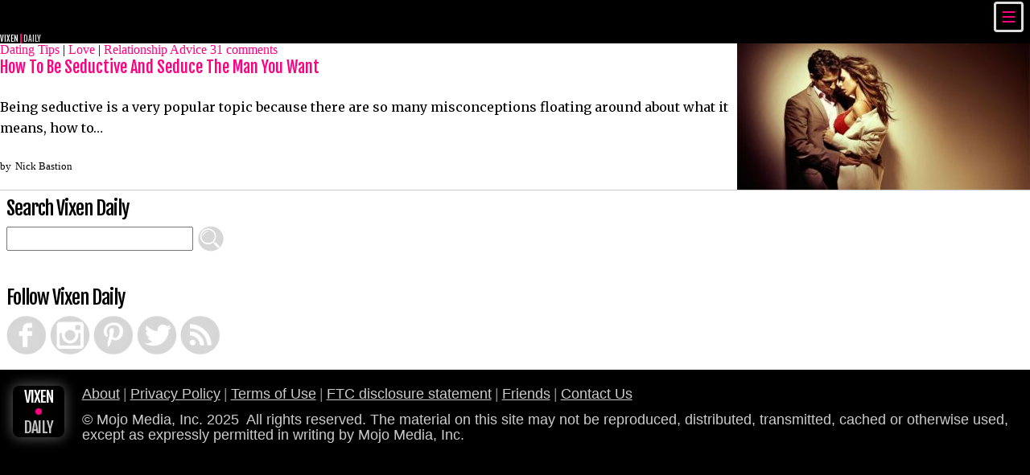

--- FILE ---
content_type: text/html; charset=UTF-8
request_url: https://www.vixendaily.com/tag/how-to-give-men-what-they-want/
body_size: 7953
content:
<!DOCTYPE html>
<html dir="ltr" lang="en-US">
<head>
<meta charset="UTF-8" />
<link href='//fonts.googleapis.com/css?family=Merriweather:400,400i,700,700i|Fjalla+One|Open+Sans:400,400i,700' rel='stylesheet' type='text/css'>
<!-- Google fonts -->
<!-- Global site tag (gtag.js) - Google Analytics -->
<script async src="https://www.googletagmanager.com/gtag/js?id=UA-58121395-1"></script>
<script>
  window.dataLayer = window.dataLayer || [];
  function gtag(){dataLayer.push(arguments);}
  gtag('js', new Date());

  gtag('config', 'UA-58121395-1');
</script>
<title>how to give men what they want</title>
<script type="text/javascript">
window.sayhello = window.sayhello || { };
window.sayhello.domain = 's.vixendaily.com';
window.sayhello.pageid = parseInt('0',10);
window.sayhello.ready = false;
</script>
<script>
wdfq = window.wdfq || {};
wdfq.cmd = window.wdfq.cmd || [];
</script>
<script async src="/wp-content/uploads/assets/common-js/loadout/loadout.vxd_20210318.js"></script>
<meta name="robots" content="noodp, noydir" />
<link rel="apple-touch-icon" sizes="57x57" href="https://www.vixendaily.com/apple-touch-icon-57x57.png">
<link rel="apple-touch-icon" sizes="60x60" href="https://www.vixendaily.com/apple-touch-icon-60x60.png">
<link rel="apple-touch-icon" sizes="72x72" href="https://www.vixendaily.com/apple-touch-icon-72x72.png">
<link rel="apple-touch-icon" sizes="76x76" href="https://www.vixendaily.com/apple-touch-icon-76x76.png">
<link rel="apple-touch-icon" sizes="114x114" href="https://www.vixendaily.com/apple-touch-icon-114x114.png">
<link rel="apple-touch-icon" sizes="120x120" href="https://www.vixendaily.com/apple-touch-icon-120x120.png">
<link rel="apple-touch-icon" sizes="144x144" href="https://www.vixendaily.com/apple-touch-icon-144x144.png">
<link rel="apple-touch-icon" sizes="152x152" href="https://www.vixendaily.com/apple-touch-icon-152x152.png">
<link rel="apple-touch-icon" sizes="180x180" href="https://www.vixendaily.com/apple-touch-icon-180x180.png">
<link rel="icon" type="image/png" href="https://www.vixendaily.com/favicon-32x32.png" sizes="32x32">
<link rel="icon" type="image/png" href="https://www.vixendaily.com/android-chrome-192x192.png" sizes="192x192">
<link rel="icon" type="image/png" href="https://www.vixendaily.com/favicon-96x96.png" sizes="96x96">
<link rel="icon" type="image/png" href="https://www.vixendaily.com/favicon-16x16.png" sizes="16x16">
<link rel="manifest" href="https://www.vixendaily.com/manifest.json">
<meta name="msapplication-TileColor" content="#2b5797">
<meta name="msapplication-TileImage" content="/mstile-144x144.png">
<meta name="theme-color" content="#ffffff">
<meta name="viewport" content="width=device-width, initial-scale=1" />
<link href="https://www.vixendaily.com/wp-content/thesis/skins/facoskin4/css.css" rel="stylesheet" />
<link href="https://www.vixendaily.com/tag/how-to-give-men-what-they-want/" rel="canonical" />
<script>
var offering = { init:function(){}, bookend:function(){}, $:function(){return Array.isArray(offering.go)&&0===offering.go.length;} };
function enqueue_when_ready(src,cf,props,noasync) {
	var doasync=typeof noasync==='undefined'?true:!noasync,
		props=typeof props==='object'?props:{},
		check=typeof cf==='function'?check:function(){return true};
	
	props.async=doasync;
	props.type='text/javascript';
	props.src=src;
		

	wdfq.cmd.push(function(){
		if(!cf())return;
		var n=document.getElementsByTagName('script')[0],
		s=document.createElement('script');
		jQuery.each(props,function(k,v){s.setAttribute(k,v);});
		n.parentNode.insertBefore(s,n);
	});
}
</script>
<!-- BLOGHER ADS Begin header tag -->
<script>
var blogherads = blogherads || {};
blogherads.adq = blogherads.adq || [];
var render_acquiesce = window.render_acquiesce || 6000;
wdfq.cmd.push( function() {
		if (offering.$()) {
			setTimeout(
				function(){
					enqueue_when_ready( 'https://ads.blogherads.com/static/blogherads.js', function(){ return window.specOffer_hold==='undefined'||!window.specOffer_hold;}, { 'data-cfasync':'false' } );
					enqueue_when_ready( 'https://ads.blogherads.com/sk/12/123/1232293/27456/header.js', function(){ return window.specOffer_hold==='undefined'||!window.specOffer_hold;}, { 'data-cfasync':'false' } );
				},
				window.render_acquiesce
			);
		}
} );
</script>
<!-- BLOGHER ADS End header tag -->
<meta name='robots' content='max-image-preview:large' />
<link rel='stylesheet' id='yarppWidgetCss-css' href='https://www.vixendaily.com/wp-content/plugins/yet-another-related-posts-plugin/style/widget.css?ver=6.2.8' type='text/css' media='all' />
<link rel='stylesheet' id='dashicons-css' href='https://www.vixendaily.com/wp-includes/css/dashicons.min.css?ver=6.2.8' type='text/css' media='all' />
<link rel='stylesheet' id='thickbox-css' href='https://www.vixendaily.com/wp-includes/js/thickbox/thickbox.css?ver=6.2.8' type='text/css' media='all' />
<link rel='stylesheet' id='wp-block-library-css' href='https://www.vixendaily.com/wp-includes/css/dist/block-library/style.min.css?ver=6.2.8' type='text/css' media='all' />
<link rel='stylesheet' id='classic-theme-styles-css' href='https://www.vixendaily.com/wp-includes/css/classic-themes.min.css?ver=6.2.8' type='text/css' media='all' />
<style id='global-styles-inline-css' type='text/css'>
body{--wp--preset--color--black: #000000;--wp--preset--color--cyan-bluish-gray: #abb8c3;--wp--preset--color--white: #ffffff;--wp--preset--color--pale-pink: #f78da7;--wp--preset--color--vivid-red: #cf2e2e;--wp--preset--color--luminous-vivid-orange: #ff6900;--wp--preset--color--luminous-vivid-amber: #fcb900;--wp--preset--color--light-green-cyan: #7bdcb5;--wp--preset--color--vivid-green-cyan: #00d084;--wp--preset--color--pale-cyan-blue: #8ed1fc;--wp--preset--color--vivid-cyan-blue: #0693e3;--wp--preset--color--vivid-purple: #9b51e0;--wp--preset--gradient--vivid-cyan-blue-to-vivid-purple: linear-gradient(135deg,rgba(6,147,227,1) 0%,rgb(155,81,224) 100%);--wp--preset--gradient--light-green-cyan-to-vivid-green-cyan: linear-gradient(135deg,rgb(122,220,180) 0%,rgb(0,208,130) 100%);--wp--preset--gradient--luminous-vivid-amber-to-luminous-vivid-orange: linear-gradient(135deg,rgba(252,185,0,1) 0%,rgba(255,105,0,1) 100%);--wp--preset--gradient--luminous-vivid-orange-to-vivid-red: linear-gradient(135deg,rgba(255,105,0,1) 0%,rgb(207,46,46) 100%);--wp--preset--gradient--very-light-gray-to-cyan-bluish-gray: linear-gradient(135deg,rgb(238,238,238) 0%,rgb(169,184,195) 100%);--wp--preset--gradient--cool-to-warm-spectrum: linear-gradient(135deg,rgb(74,234,220) 0%,rgb(151,120,209) 20%,rgb(207,42,186) 40%,rgb(238,44,130) 60%,rgb(251,105,98) 80%,rgb(254,248,76) 100%);--wp--preset--gradient--blush-light-purple: linear-gradient(135deg,rgb(255,206,236) 0%,rgb(152,150,240) 100%);--wp--preset--gradient--blush-bordeaux: linear-gradient(135deg,rgb(254,205,165) 0%,rgb(254,45,45) 50%,rgb(107,0,62) 100%);--wp--preset--gradient--luminous-dusk: linear-gradient(135deg,rgb(255,203,112) 0%,rgb(199,81,192) 50%,rgb(65,88,208) 100%);--wp--preset--gradient--pale-ocean: linear-gradient(135deg,rgb(255,245,203) 0%,rgb(182,227,212) 50%,rgb(51,167,181) 100%);--wp--preset--gradient--electric-grass: linear-gradient(135deg,rgb(202,248,128) 0%,rgb(113,206,126) 100%);--wp--preset--gradient--midnight: linear-gradient(135deg,rgb(2,3,129) 0%,rgb(40,116,252) 100%);--wp--preset--duotone--dark-grayscale: url('#wp-duotone-dark-grayscale');--wp--preset--duotone--grayscale: url('#wp-duotone-grayscale');--wp--preset--duotone--purple-yellow: url('#wp-duotone-purple-yellow');--wp--preset--duotone--blue-red: url('#wp-duotone-blue-red');--wp--preset--duotone--midnight: url('#wp-duotone-midnight');--wp--preset--duotone--magenta-yellow: url('#wp-duotone-magenta-yellow');--wp--preset--duotone--purple-green: url('#wp-duotone-purple-green');--wp--preset--duotone--blue-orange: url('#wp-duotone-blue-orange');--wp--preset--font-size--small: 13px;--wp--preset--font-size--medium: 20px;--wp--preset--font-size--large: 36px;--wp--preset--font-size--x-large: 42px;--wp--preset--spacing--20: 0.44rem;--wp--preset--spacing--30: 0.67rem;--wp--preset--spacing--40: 1rem;--wp--preset--spacing--50: 1.5rem;--wp--preset--spacing--60: 2.25rem;--wp--preset--spacing--70: 3.38rem;--wp--preset--spacing--80: 5.06rem;--wp--preset--shadow--natural: 6px 6px 9px rgba(0, 0, 0, 0.2);--wp--preset--shadow--deep: 12px 12px 50px rgba(0, 0, 0, 0.4);--wp--preset--shadow--sharp: 6px 6px 0px rgba(0, 0, 0, 0.2);--wp--preset--shadow--outlined: 6px 6px 0px -3px rgba(255, 255, 255, 1), 6px 6px rgba(0, 0, 0, 1);--wp--preset--shadow--crisp: 6px 6px 0px rgba(0, 0, 0, 1);}:where(.is-layout-flex){gap: 0.5em;}body .is-layout-flow > .alignleft{float: left;margin-inline-start: 0;margin-inline-end: 2em;}body .is-layout-flow > .alignright{float: right;margin-inline-start: 2em;margin-inline-end: 0;}body .is-layout-flow > .aligncenter{margin-left: auto !important;margin-right: auto !important;}body .is-layout-constrained > .alignleft{float: left;margin-inline-start: 0;margin-inline-end: 2em;}body .is-layout-constrained > .alignright{float: right;margin-inline-start: 2em;margin-inline-end: 0;}body .is-layout-constrained > .aligncenter{margin-left: auto !important;margin-right: auto !important;}body .is-layout-constrained > :where(:not(.alignleft):not(.alignright):not(.alignfull)){max-width: var(--wp--style--global--content-size);margin-left: auto !important;margin-right: auto !important;}body .is-layout-constrained > .alignwide{max-width: var(--wp--style--global--wide-size);}body .is-layout-flex{display: flex;}body .is-layout-flex{flex-wrap: wrap;align-items: center;}body .is-layout-flex > *{margin: 0;}:where(.wp-block-columns.is-layout-flex){gap: 2em;}.has-black-color{color: var(--wp--preset--color--black) !important;}.has-cyan-bluish-gray-color{color: var(--wp--preset--color--cyan-bluish-gray) !important;}.has-white-color{color: var(--wp--preset--color--white) !important;}.has-pale-pink-color{color: var(--wp--preset--color--pale-pink) !important;}.has-vivid-red-color{color: var(--wp--preset--color--vivid-red) !important;}.has-luminous-vivid-orange-color{color: var(--wp--preset--color--luminous-vivid-orange) !important;}.has-luminous-vivid-amber-color{color: var(--wp--preset--color--luminous-vivid-amber) !important;}.has-light-green-cyan-color{color: var(--wp--preset--color--light-green-cyan) !important;}.has-vivid-green-cyan-color{color: var(--wp--preset--color--vivid-green-cyan) !important;}.has-pale-cyan-blue-color{color: var(--wp--preset--color--pale-cyan-blue) !important;}.has-vivid-cyan-blue-color{color: var(--wp--preset--color--vivid-cyan-blue) !important;}.has-vivid-purple-color{color: var(--wp--preset--color--vivid-purple) !important;}.has-black-background-color{background-color: var(--wp--preset--color--black) !important;}.has-cyan-bluish-gray-background-color{background-color: var(--wp--preset--color--cyan-bluish-gray) !important;}.has-white-background-color{background-color: var(--wp--preset--color--white) !important;}.has-pale-pink-background-color{background-color: var(--wp--preset--color--pale-pink) !important;}.has-vivid-red-background-color{background-color: var(--wp--preset--color--vivid-red) !important;}.has-luminous-vivid-orange-background-color{background-color: var(--wp--preset--color--luminous-vivid-orange) !important;}.has-luminous-vivid-amber-background-color{background-color: var(--wp--preset--color--luminous-vivid-amber) !important;}.has-light-green-cyan-background-color{background-color: var(--wp--preset--color--light-green-cyan) !important;}.has-vivid-green-cyan-background-color{background-color: var(--wp--preset--color--vivid-green-cyan) !important;}.has-pale-cyan-blue-background-color{background-color: var(--wp--preset--color--pale-cyan-blue) !important;}.has-vivid-cyan-blue-background-color{background-color: var(--wp--preset--color--vivid-cyan-blue) !important;}.has-vivid-purple-background-color{background-color: var(--wp--preset--color--vivid-purple) !important;}.has-black-border-color{border-color: var(--wp--preset--color--black) !important;}.has-cyan-bluish-gray-border-color{border-color: var(--wp--preset--color--cyan-bluish-gray) !important;}.has-white-border-color{border-color: var(--wp--preset--color--white) !important;}.has-pale-pink-border-color{border-color: var(--wp--preset--color--pale-pink) !important;}.has-vivid-red-border-color{border-color: var(--wp--preset--color--vivid-red) !important;}.has-luminous-vivid-orange-border-color{border-color: var(--wp--preset--color--luminous-vivid-orange) !important;}.has-luminous-vivid-amber-border-color{border-color: var(--wp--preset--color--luminous-vivid-amber) !important;}.has-light-green-cyan-border-color{border-color: var(--wp--preset--color--light-green-cyan) !important;}.has-vivid-green-cyan-border-color{border-color: var(--wp--preset--color--vivid-green-cyan) !important;}.has-pale-cyan-blue-border-color{border-color: var(--wp--preset--color--pale-cyan-blue) !important;}.has-vivid-cyan-blue-border-color{border-color: var(--wp--preset--color--vivid-cyan-blue) !important;}.has-vivid-purple-border-color{border-color: var(--wp--preset--color--vivid-purple) !important;}.has-vivid-cyan-blue-to-vivid-purple-gradient-background{background: var(--wp--preset--gradient--vivid-cyan-blue-to-vivid-purple) !important;}.has-light-green-cyan-to-vivid-green-cyan-gradient-background{background: var(--wp--preset--gradient--light-green-cyan-to-vivid-green-cyan) !important;}.has-luminous-vivid-amber-to-luminous-vivid-orange-gradient-background{background: var(--wp--preset--gradient--luminous-vivid-amber-to-luminous-vivid-orange) !important;}.has-luminous-vivid-orange-to-vivid-red-gradient-background{background: var(--wp--preset--gradient--luminous-vivid-orange-to-vivid-red) !important;}.has-very-light-gray-to-cyan-bluish-gray-gradient-background{background: var(--wp--preset--gradient--very-light-gray-to-cyan-bluish-gray) !important;}.has-cool-to-warm-spectrum-gradient-background{background: var(--wp--preset--gradient--cool-to-warm-spectrum) !important;}.has-blush-light-purple-gradient-background{background: var(--wp--preset--gradient--blush-light-purple) !important;}.has-blush-bordeaux-gradient-background{background: var(--wp--preset--gradient--blush-bordeaux) !important;}.has-luminous-dusk-gradient-background{background: var(--wp--preset--gradient--luminous-dusk) !important;}.has-pale-ocean-gradient-background{background: var(--wp--preset--gradient--pale-ocean) !important;}.has-electric-grass-gradient-background{background: var(--wp--preset--gradient--electric-grass) !important;}.has-midnight-gradient-background{background: var(--wp--preset--gradient--midnight) !important;}.has-small-font-size{font-size: var(--wp--preset--font-size--small) !important;}.has-medium-font-size{font-size: var(--wp--preset--font-size--medium) !important;}.has-large-font-size{font-size: var(--wp--preset--font-size--large) !important;}.has-x-large-font-size{font-size: var(--wp--preset--font-size--x-large) !important;}
.wp-block-navigation a:where(:not(.wp-element-button)){color: inherit;}
:where(.wp-block-columns.is-layout-flex){gap: 2em;}
.wp-block-pullquote{font-size: 1.5em;line-height: 1.6;}
</style>
<script type="text/javascript">
window.slideDeck2Version = "3.4.9";
window.slideDeck2Distribution = "pro";
</script>
<script type='text/javascript' src='https://www.vixendaily.com/wp-includes/js/jquery/jquery.min.js?ver=3.6.4' id='jquery-core-js'></script>
<script type='text/javascript' src='https://www.vixendaily.com/wp-includes/js/jquery/jquery-migrate.min.js?ver=3.4.0' id='jquery-migrate-js'></script>


<!-- Open Graph Protocol Meta -->
<meta property='og:site_name' value='Vixen Daily'/>
<meta property='fb:admins' content='3706886' />
<!-- END Open Graph Protocol Meta -->

</head>
<body class="template-tag template-how-to-give-men-what-they-want">

<div id="section-top">
	<div id="container-header">
		<div class="gutter">
			<script type="text/javascript">window.main_menu_trigger=function(ev){var $menu = jQuery('.menu-gutter'); if($menu){$menu.toggleClass('show_menu');jQuery('.menu_control').toggleClass('menu_control_triggered');}};
		jQuery(function(){jQuery('.menu_control').on('click', window.main_menu_trigger);});</script>
<div class="menu_control"><div class="menu_button_open"></div><div class="menu_button_close"><div class="menu_button_close_inner"></div></div></div>
			<div class="container-logo nounderline">
				<a href="/"><span class="theme-white">Vixen</span><span class="region-logodot">&nbsp;</span><span class="theme-grey">Daily</span></a>
			</div>
		</div>
		<div class="menu-gutter">
			<div class="menu-tray">
				<div class="menu-bumper-gutter top"><div class="menu-bumper"></div></div>
				<ul id="menu-mainsite-top-menu" class="menu"><li id="menu-item-18950" class="menu-item menu-item-type-post_type menu-item-object-page menu-item-18950"><a title="About Vixen Daily" href="https://www.vixendaily.com/about/">About</a></li>
<li id="menu-item-78" class="menu-item menu-item-type-taxonomy menu-item-object-category menu-item-has-children menu-item-78"><a title="Love" href="https://www.vixendaily.com/category/love/">Love</a>
<ul class="sub-menu">
	<li id="menu-item-115" class="menu-item menu-item-type-taxonomy menu-item-object-category menu-item-115"><a title="Dating Tips" href="https://www.vixendaily.com/category/love/dating/">Dating Tips</a></li>
	<li id="menu-item-117" class="menu-item menu-item-type-taxonomy menu-item-object-category menu-item-117"><a title="Relationship Advice" href="https://www.vixendaily.com/category/love/relationships/">Relationship Advice</a></li>
	<li id="menu-item-116" class="menu-item menu-item-type-taxonomy menu-item-object-category menu-item-116"><a title="Problem Solver" href="https://www.vixendaily.com/category/love/relationship-problem-advice/">Problem Solver</a></li>
</ul>
</li>
<li id="menu-item-75" class="menu-item menu-item-type-taxonomy menu-item-object-category menu-item-75"><a title="Diet" href="https://www.vixendaily.com/category/diet/">Diet</a></li>
<li id="menu-item-1261" class="menu-item menu-item-type-taxonomy menu-item-object-category menu-item-1261"><a title="Vixen Daily Quizzes" href="https://www.vixendaily.com/category/quizzes/">Quizzes</a></li>
<li id="menu-item-3215" class="menu-item menu-item-type-taxonomy menu-item-object-category menu-item-3215"><a title="Fitness" href="https://www.vixendaily.com/category/fitness/">Fitness</a></li>
<li id="menu-item-8493" class="menu-item menu-item-type-taxonomy menu-item-object-category menu-item-8493"><a title="Beauty" href="https://www.vixendaily.com/category/beauty/">Beauty</a></li>
<li id="menu-item-9402" class="menu-item menu-item-type-taxonomy menu-item-object-category menu-item-9402"><a title="Inspiration" href="https://www.vixendaily.com/category/inspiration/">Inspiration</a></li>
<li id="menu-item-9403" class="menu-item menu-item-type-taxonomy menu-item-object-category menu-item-9403"><a title="Success" href="https://www.vixendaily.com/category/success/">Success</a></li>
</ul>
				<div class="menu-bumper-gutter bottom"><div class="menu-bumper"></div></div>
			</div>
		</div>
	</div>
</div>
<div id="section-body">
	<div id="container-body">
		<div id="flowmanager1" class="m0 m1 m250 m450 m600">
			<div class="columns">
				<div class="column-content">
					<div class="container-loop">
						<div id="post-11111" class="post_box postbox top" itemscope itemtype="https://schema.org/Article">
							<div class="container-splash">
								<div class="region-postlist-splashimg">
									<a class="featured_image_link" href="https://www.vixendaily.com/love/how-to-be-seductive-seduce-a-man/"><noscript><img width="364" height="182"data-no-lazy-load src="https://www.vixendaily.com/wp-content/uploads/2016/11/how-to-be-seductive-seduce-a-man-1-364x182.jpg" class="attachment-medium size-medium wp-post-image" alt="How To Be Seductive And Seduce A Man You Want" decoding="async" itemprop="image" srcset="https://www.vixendaily.com/wp-content/uploads/2016/11/how-to-be-seductive-seduce-a-man-1-364x182.jpg 364w, https://www.vixendaily.com/wp-content/uploads/2016/11/how-to-be-seductive-seduce-a-man-1-182x91.jpg 182w, https://www.vixendaily.com/wp-content/uploads/2016/11/how-to-be-seductive-seduce-a-man-1-208x104.jpg 208w, https://www.vixendaily.com/wp-content/uploads/2016/11/how-to-be-seductive-seduce-a-man-1.jpg 728w" sizes="(max-width: 364px) 100vw, 364px" /></noscript><img width="364" height="182" data-lazy-src="https://www.vixendaily.com/wp-content/uploads/2016/11/how-to-be-seductive-seduce-a-man-1-364x182.jpg" class="attachment-medium size-medium wp-post-image" alt="How To Be Seductive And Seduce A Man You Want" decoding="async" itemprop="image" data-lazy-srcset="https://www.vixendaily.com/wp-content/uploads/2016/11/how-to-be-seductive-seduce-a-man-1-364x182.jpg 364w, https://www.vixendaily.com/wp-content/uploads/2016/11/how-to-be-seductive-seduce-a-man-1-182x91.jpg 182w, https://www.vixendaily.com/wp-content/uploads/2016/11/how-to-be-seductive-seduce-a-man-1-208x104.jpg 208w, https://www.vixendaily.com/wp-content/uploads/2016/11/how-to-be-seductive-seduce-a-man-1.jpg 728w" sizes="(max-width: 364px) 100vw, 364px"  src="https://www.vixendaily.com/wp-content/uploads/assets/images/1x1.trans.gif"/></a>
								</div>
							</div>
							<div class="container-heading t lens-devleg">
								<div class="region-sac-meta">
									<span class="post_cats" itemprop="keywords">
										<a href="https://www.vixendaily.com/category/love/dating/" rel="category tag nofollow">Dating Tips</a> |
										<a href="https://www.vixendaily.com/category/love/" rel="category tag nofollow">Love</a> |
										<a href="https://www.vixendaily.com/category/love/relationships/" rel="category tag nofollow">Relationship Advice</a>
									</span>
									<meta itemprop="interactionCount" content="UserComments:31" />
									<a class="num_comments_link" href="https://www.vixendaily.com/love/how-to-be-seductive-seduce-a-man/#comments" rel="nofollow"><span class="num_comments">31</span> comments</a>
								</div>
								<div class="region-headline t lens-devleg">
									<h1 class="headline" itemprop="headline"><a href="https://www.vixendaily.com/love/how-to-be-seductive-seduce-a-man/" rel="bookmark">How To Be Seductive And Seduce The Man You Want</a></h1>
								</div>
							</div>
							<div class="container-excerpt t lens-devleg">
								<div class="post_content post_excerpt" itemprop="description">
<p>Being seductive is a very popular topic because there are so many misconceptions floating around about what it means, how to&#8230;</p>
								</div>
								<span class="region-byline small">
									<span class="post_author_intro">by</span> <span class="post_author" itemprop="author">Nick Bastion</span>
								</span>
							</div>
						</div>
					</div>
					<div class="container-prev-next t">
					</div>
				</div>
				<div class="column-sidebar">
					<div class="widget t desktoponly">
						<div id="search-desktop" class="inset-widget widget_search">
							<p class="t widget_title">Search Vixen Daily</p>
			<form role="search" method="get" id="searchform-desktop" class="searchform" action="/">
				<div
					><input type="text" value="" name="s" id="s-desktop"
					><input class="ss icon32 search" type="submit" id="searchsubmit-desktop" value="Search"></div
			></form>
						</div>
					</div>
					<div class="container-tbflow-outer container-wg-ssfb">
						<div class="container-tbflow-inner">
							<div class="container-tbflow-cell-mobile clip nodesktop widget-bga">
								<div class="container-wg-ss-tablet">
									<div class="widget t size2 left">
										<div id="search-tablet" class="inset-widget widget_search">
											<p class="t widget_title">Search Vixen Daily</p>
			<form role="search" method="get" id="searchform-tablet" class="searchform" action="/">
				<div
					><input type="text" value="" name="s" id="s-tablet"
					><input class="ss icon50 search" type="submit" id="searchsubmit-tablet" value="Search"></div
			></form>
										</div>
									</div>
									<div class="widget t size2 left">
										<div class="inset-widget region-sitewide-social">
											<p class="t widget_title">Follow Vixen Daily</p>
<ul class="icon60"
><li><a target="_blank" class="ss circle facebook" href="https://www.facebook.com/VixDailyMag">Facebook</a></li
><li><a target="_blank" class="ss circle instagram" href="http://instagram.com/beauty_love_intelligence/">Instagram</a></li
><li><a target="_blank" class="ss circle pinterest" href="http://www.pinterest.com/vixen_daily/pins/">Pinterest</a></li
><li><a target="_blank" class="ss circle twitter" href="http://www.twitter.com/vixen_daily">Twitter</a></li
><li><a target="_blank" class="ss circle rss" href="/rss/">RSS</a></li
></ul>
										</div>
									</div>
									<div class="widget t size2 overflow-only tabletonly">
										<div class="inset-widget">
											<div class="container-logo">
												<span class="theme-white">Vixen</span><span class="region-logodot">&nbsp;</span><span class="theme-grey">Daily</span>
											</div>
										</div>
									</div>
								</div>
							</div>
							<div class="widget">
								<div class="container-tbflow-cell-mobile">
									<div class="region-fb">
										<div id="fb-root"></div>
<script>(function(d, s, id) {
  var js, fjs = d.getElementsByTagName(s)[0];
  if (d.getElementById(id)) return;
  js = d.createElement(s); js.id = id;
  js.src = "//connect.facebook.net/en_US/sdk.js#xfbml=1&version=v2.0";
  fjs.parentNode.insertBefore(js, fjs);
}(document, 'script', 'facebook-jssdk'));</script>

<div class="fb-like-box" data-href="https://www.facebook.com/VixDailyMag" data-width="300" data-height="500" data-colorscheme="light" data-show-faces="true" data-header="false" data-stream="false" data-show-border="true"></div>
									</div>
								</div>
							</div>
						</div>
					</div>
					<div class="widget desktoponly">
						<div class="inset-widget region-sitewide-social">
							<p class="t widget_title">Follow Vixen Daily</p>
<ul class="icon50"
><li><a target="_blank" class="ss circle facebook" href="https://www.facebook.com/VixDailyMag">Facebook</a></li
><li><a target="_blank" class="ss circle instagram" href="http://instagram.com/beauty_love_intelligence/">Instagram</a></li
><li><a target="_blank" class="ss circle pinterest" href="http://www.pinterest.com/vixen_daily/pins/">Pinterest</a></li
><li><a target="_blank" class="ss circle twitter" href="http://www.twitter.com/vixen_daily">Twitter</a></li
><li><a target="_blank" class="ss circle rss" href="/rss/">RSS</a></li
></ul>
						</div>
					</div>
<div class="region-ad widget desktoponly"><div id="ecb-sidebar-lower">
<!-- BLOGHER ADS Begin 300x600 ad -->
<div id="skm-ad-flexrec-1"></div>
<script type="text/javascript">
  blogherads.adq.push(['flexrec', 'skm-ad-flexrec-1']);
</script>
<!-- BLOGHER ADS End 300x600 ad -->
</div></div><div class="region-ad widget desktoponly"><div id="ecb-sky-outside">
<div id="skm-ad-sky-1"></div>
<!-- BLOGHER ADS Begin 160x600 ad -->
<script type="text/javascript">
  blogherads.adq.push(['sky', 'skm-ad-sky-1']);
</script>
<!-- BLOGHER ADS End 160x600 ad -->
</div></div>				</div>
			</div>
		</div>
	</div>
</div>
<div id="section-bottom">
	<div id="container-footer">
		<div class="container-logoicon-gutter"><a href="/" title="Vixen Daily: Home"><div class="container-logoicon-outer"><div class="container-logoicon-inner"><div class="region-logoicon"><div class="l1">Vixen</div><div class="region-logodot"></div><div class="l2">Daily</div></div></div></div></a></div>
		<div class="t container-fcontent">
			<div class="fnav fine link-vanishunderline">
				<ul
><li><a href="/about/">About</a></li
><li><a href="/privacy-policy/">Privacy Policy</a></li
><li><a href="/terms-and-conditions/">Terms of Use</a></li
><li><a href="/ftc-disclosure-statement/">FTC disclosure statement</a></li
><li><a href="/friends/">Friends</a></li
><li><a href="/contact-us/">Contact Us</a></li
></ul>
			</div>
			<div class="fmeta fine">
				&copy; Mojo Media, Inc. 2025&nbsp; All rights reserved. The material on this site may not be reproduced, distributed, transmitted, cached or otherwise used, except as expressly permitted in writing by Mojo Media, Inc.
			</div>
		</div>
	</div>
</div>
<div id="section-postpage">
<script>
jQuery( function() { setTimeout( function() { if (typeof document.title == "undefined" || document.title == null || document.title === "" || document.title == "null") { ga('send','event','tech','null_title',document.location); } }, 6000 ); } );
</script>	<div class="suppress">
		<script type="text/javascript" async defer  data-pin-color="white" data-pin-height="28" data-pin-hover="true" src="//assets.pinterest.com/js/pinit.js"></script>
<script type="text/javascript">
nopinset=function(){jQuery('.nopin img').attr('nopin','nopin');}
window.setTimeout(nopinset,6000);
</script>
		<script>offering.go=[]; offering.init(); wdfq.cmd.push( offering.bookend );</script>
	</div>
</div>
<script type='text/javascript' id='thickbox-js-extra'>
/* <![CDATA[ */
var thickboxL10n = {"next":"Next >","prev":"< Prev","image":"Image","of":"of","close":"Close","noiframes":"This feature requires inline frames. You have iframes disabled or your browser does not support them.","loadingAnimation":"https:\/\/www.vixendaily.com\/wp-includes\/js\/thickbox\/loadingAnimation.gif"};
/* ]]> */
</script>
<script type='text/javascript' src='https://www.vixendaily.com/wp-includes/js/thickbox/thickbox.js?ver=3.1-20121105' id='thickbox-js'></script>
<script type='text/javascript' src='https://www.vixendaily.com/wp-content/uploads/assets/common-js/sonar/jquery.sonar.min.js?ver=0.6.7j' id='jquery-sonar-js'></script>
<script type='text/javascript' src='https://www.vixendaily.com/wp-content/plugins/lazy-load/js/lazy-load.js?ver=0.6.7j' id='wpcom-lazy-load-images-js'></script>
<script type='text/javascript' src='https://www.vixendaily.com/wp-content/plugins/slidedeck3-personal/js/jail.js?ver=3.4.9' id='jail-js'></script>
<script type="text/javascript">
var slideDeck2URLPath = "https://www.vixendaily.com/wp-content/plugins/slidedeck3-personal";
var slideDeck2iframeByDefault = false;
</script>
<!-- Global site tag (gtag.js) - Cross-site -->
<script>
!function(p){
	window.gaxd_target = 'UA-58121395-9';
	p = ['vixendaily.com','havehisheart.com','enchanthim.com'];
	gtag('config', window.gaxd_target,{'linker':{'domains':p}});
}();
</script>
<script>
// -------- cdough footer v1.3c
(function(w,$,me) {
"use strict";

var 

gaxd_click_handler = function(ev) {
	me.gaxd_go(this);
},

pvarend;


me.gaxd_autotag = function() {
	$("a[data-crossdomain=true]").click(gaxd_click_handler);
}

me.gaxd_decorate = function(href) {
	try {
		if ('string' !== typeof href || '' === href) {
			console.warn('gaxd_decorate called on empty string or non-string');
			return href;
		} else {
			var tracker_ref = window.ga.getAll()[0];
			if (typeof window.gaxd_target === 'undefined') {
				console.warn('gaxd_decorate: The gaxd_target is not defined; using first available GA object as a fallback. Cross-domain tracking may break.');
			} else {
				var available = window.ga.getAll(),
					found = false;
				for(var i=0,l=available.length;i<l;i++) {
					if (available[i].model.get('trackingId') === window.gaxd_target) {
						tracker_ref = available[i];
						found = true;
						break;
					}
				}
				if (!found) {
					console.warn('gaxd_decorate: The gaxd_target references a GA object that is unavailable; using first available GA object as a fallback. Cross-domain tracking may break.');
				}
			}
			var linker_obj = new window.gaplugins.Linker(tracker_ref);
			return linker_obj.decorate(href);
		}
	}
	catch(e) {
		console.warn('gaxd_decorate exception:');
		console.error(e);
		return href;
	}
}

me.gaxd_go = function(anode) {
	try {
		if ( ! anode instanceof Element ) {
			console.warn('cdough.gaxd_go called on non-recognized object');
		} else {
			anode.setAttribute('href', me.gaxd_decorate(anode.getAttribute('href')));
		}
		return true;
	}
	catch(e) {
		console.warn('cdough.gaxd_go exception:');
		console.error(e);
		return true;
	}
}

window.wdfq_notification_cdough_footer = true;

$(me.gaxd_autotag);

})( window, jQuery, window.cdough = window.cdough || { } );
// -------- END cdough footer
</script>
</body>
</html>
<!--
Performance optimized by W3 Total Cache. Learn more: https://www.boldgrid.com/w3-total-cache/

Page Caching using Disk: Enhanced 
Database Caching using Disk (Request-wide DOING_CRON constant defined)

Served from: www.vixendaily.com @ 2025-11-28 21:10:24 by W3 Total Cache
-->

--- FILE ---
content_type: text/css
request_url: https://www.vixendaily.com/wp-content/thesis/skins/facoskin4/css.css
body_size: 11771
content:
/*---:[ Thesis CSS reset ]:---*/
* {
	margin: 0;
	padding: 0;
	word-wrap: break-word;
}
html {
	-webkit-text-size-adjust: 100%;
}
h1, h2, h3, h4, h5, h6 {
	font-weight: normal;
}
table {
	border-collapse: collapse;
	border-spacing: 0;
}
img, abbr, acronym, fieldset {
	border: 0;
}
code {
	line-height: 1em;
}
pre {
	overflow: auto;
	clear: both;
	word-wrap: normal;
	-moz-tab-size: 4;
	tab-size: 4;
}
sub, sup {
	line-height: 0.5em;
}
img, .wp-caption {
	max-width: 100%;
	height: auto;
}
iframe, video, embed, object {
	display: block;
	max-width: 100%;
}
img {
	display: block;
}
.left, .alignleft, img[align="left"] {
	display: block;
	float: left;
}
.right, .alignright, img[align="right"] {
	display: block;
	float: right;
}
.center, .aligncenter, img[align="middle"] {
	display: block;
	margin-right: auto;
	margin-left: auto;
	text-align: center;
	float: none;
	clear: both;
}
.block, .alignnone {
	display: block;
	clear: both;
}
input[type="submit"], button {
	cursor: pointer;
	overflow: visible;
	-webkit-appearance: none;
}
.wp-smiley {
	display: inline;
}
/*----:[ faco4 base v1.3 20201002 :]----*/

/*----:[ flexible scaling factors ]:----*/
                             html { font-size: 4.395604px; } .lens-devleg { font-size: 1.7500rem; } .lens-mag { font-size: 1.1125em; } .lens-2mag { font-size: 1.2250em; } .lens-scalechild > *, .lens-scalethis { -ms-transform: scale( 0.439560); -webkit-transform: scale( 0.439560); transform: scale( 0.439560); }
@media (min-width: 375px) {  html { font-size: 5.151099px; } .lens-devleg { font-size: 1.6489rem; } .lens-mag { font-size: 1.0973em; } .lens-2mag { font-size: 1.1947em; } .lens-scalechild > *, .lens-scalethis { -ms-transform: scale( 0.515109); -webkit-transform: scale( 0.515109); transform: scale( 0.515109); }  }
@media (min-width: 420px) {  html { font-size: 5.769231px; } .lens-devleg { font-size: 1.5662rem; } .lens-mag { font-size: 1.0849em; } .lens-2mag { font-size: 1.1699em; } .lens-scalechild > *, .lens-scalethis { -ms-transform: scale( 0.576923); -webkit-transform: scale( 0.576923); transform: scale( 0.576923); }  }
@media (min-width: 480px) {  html { font-size: 6.593407px; } .lens-devleg { font-size: 1.4559rem; } .lens-mag { font-size: 1.0684em; } .lens-2mag { font-size: 1.1368em; } .lens-scalechild > *, .lens-scalethis { -ms-transform: scale( 0.659340); -webkit-transform: scale( 0.659340); transform: scale( 0.659340); }  }
@media (min-width: 540px) {  html { font-size: 7.417582px; } .lens-devleg { font-size: 1.3456rem; } .lens-mag { font-size: 1.0518em; } .lens-2mag { font-size: 1.1037em; } .lens-scalechild > *, .lens-scalethis { -ms-transform: scale( 0.741758); -webkit-transform: scale( 0.741758); transform: scale( 0.741758); }  }
@media (min-width: 600px) {  html { font-size: 8.241758px; } .lens-devleg { font-size: 1.2353rem; } .lens-mag { font-size: 1.0353em; } .lens-2mag { font-size: 1.0706em; } .lens-scalechild > *, .lens-scalethis { -ms-transform: scale( 0.824175); -webkit-transform: scale( 0.824175); transform: scale( 0.824175); }  }
@media (min-width: 660px) {  html { font-size: 9.000000px; } .lens-devleg { font-size: 1.1250rem; } .lens-mag { font-size: 1.0188em; } .lens-2mag { font-size: 1.0375em; } .lens-scalechild > *, .lens-scalethis { -ms-transform: scale( 0.900000); -webkit-transform: scale( 0.900000); transform: scale( 0.900000); }  }
@media (min-width: 728px) {  html { font-size:10.000000px; } .lens-devleg { font-size: 1.0000rem; } .lens-mag { font-size: 1.0000em; } .lens-2mag { font-size: 1.0000em; } .lens-scalechild > *, .lens-scalethis { -ms-transform: scale( 1.000000); -webkit-transform: scale( 1.000000); transform: scale( 1.000000); }  }


/*----:[ flexible scaling factors - global ]:----*/
.lens-scalechild > *, .lens-scalethis { -ms-transform-origin: 0 0; -webkit-transform-origin: 0 0; transform-origin: 0 0; overflow: visible; }


/*----:[ page modes ]:----*/

/*--:[ compact / mobile ]:--*/
.mobileonly { display: inherit; }
.nomobile, .tabletonly, .desktoponly { display: none !important; }

.m-mobileonly { display: inherit; }
.m-nomobile, .m-tabletonly, .m-desktoponly { display: none; }

@media (max-width: 727px) {
.fullcolumnonly { display: none !important; }
.nofullcolumn { display: inherit; }
}

/*--:[ tablet ]:--*/
@media (min-width: 728px) {
.nomobile, .tabletonly { display: inherit !important; }
.notablet, .mobileonly, .nofullcolumn { display: none !important; }

.m-nomobile, .m-tabletonly { display: inherit; }
.fullcolumnonly { display: inherit; }
.m-notablet, .m-mobileonly { display: none; }
}

/*--:[ desktop ]:--*/
@media (min-width: 1052px) {
.notablet, .desktoponly { display: inherit !important; }
.nodesktop, .tabletonly { display: none !important; }

.m-notablet, .m-desktoponly { display: inherit; }
.m-nodesktop, .m-tabletonly { display: none; }
}


/*------------:[ compact / default layout ]:------------*/

/*------------:[ typography ]:------------*/
/*----:[ static typography ]:----*/
.t p { font-family: Merriweather, Georgia, Times, serif; }
.t .italics { font-style:italic; }
.t .bold { font-weight:bold; }
.t .underline { text-decoration:underline; }
.t .caps { text-transform:uppercase; }
.t .headline, .t h1, .t h2, .t h3, .t h4, .t h5, .t h6 { font-family:'Fjalla One', impact, arial, sans-serif; }
.t .headline, .t h1 { font-weight:normal; }
.sfw-postlist .t .headline { display:inline; }
.t .drop_cap { float:left; }
.t .caption { color:#888888; }
.t blockquote.right, .t blockquote.left { border:0; }

/*----:[ mobile layout / global typography ]:----*/
.t p { font-size:1.6em; line-height:1.625em; }
.t li p { font-size:1em; }
.t ol.tall li, .t ul.tall li { line-height: 1.625em; }
.t ol.tight li, .t ul.tight li { line-height: 1.3125em; }
.t ol.tighter li, .t ul.tighter li { line-height: 1.15625em; }
.t ol.tall li > p, .t ul.tall li > p { margin-bottom: 2.4rem; line-height: inherit; }
.t ol.tight li > p, .t ul.tight li > p { margin-bottom: 0.8rem; line-height: inherit; }
.t ol.tighter li > p, .t ul.tighter li > p { margin-bottom: 0.4rem; line-height: inherit; }
.t ul.no-p-margin li > p, .t ol.no-p-margin li > p,
.t ul.no-p-margin > p, .t ol.no-p-margin > p { margin-bottom: 0; }
.t li li { font-size:1em; }
.t .headline { margin:0; }
.sfw-postlist .t .headline { font-size:2.6em; line-height:1.3em; }
.sfw-article .t .headline, .qfw-global .t .headline { font-size:5.2em; line-height:1.15em; }
.t h2 { font-size: 4.8em; line-height: 1.2em; margin-top:1.6rem; }
.t h3 { font-size:2.8em; line-height:1.2em; }
.t h4 { font-size:2.4em; line-height:1.1em; }
.t h5 { font-size:2.0em; line-height:normal; }
.t h6 { font-size:1.8em; line-height:normal; }
.t .small, .t .caption { font-size:1.3em; line-height:1.69em; }
.t .drop_cap { font-size:3.2rem; line-height:1em; margin-right:0.15em; }
.t p, .t h2, .t h3, .t h4, .t h5, .t h6, .t ul, .t ol, .t blockquote, .t pre, .t dl, .t dd, .t .center, .t .block, .t .caption, .postbox .aligncenter, .postbox .alignnone, .postbox .post_image, .postbox .post_image_box, .postbox .wp-caption, .postbox .alert, .postbox .note, .region-headline { margin-bottom:2.4rem; }
.t ul, .t ol, .t .stack { margin-left:2em; }
.t ul.no-bottom-margin, .t ol.no-bottom-margin { margin-bottom:0; }
.t ul ul, .t ul ol, .t ol ul, .t ol ol, .wp-caption p, .postbox .alert p:last-child, .postbox .note p:last-child, .post_content blockquote.right p, .post_content blockquote.left p { margin-bottom:0; }
.t .left, .postbox .alignleft, .postbox .ad_left { margin-bottom:0.8rem; margin-right:1.6rem; }
.t .right, .postbox .alignright, .postbox .ad { margin-bottom:0.8rem; margin-left:1.6rem; }
.t .caption { margin-top:-0.4rem; }
.t blockquote.right, .t blockquote.left { width:45%; margin-bottom:0.4rem; background: none; color: #FF0083; }
.t blockquote.right p, .t blockquote.left p { font-size: 2.0em; line-height: 1.3em; }
.t blockquote.right { padding-right: 1.6rem; border-right: #FF0083 0.4rem solid; clear: right; }
.t blockquote.left { padding-left: 1.6rem; border-left: #FF0083 0.4rem solid; clear: left; }
.t .fine, .t.fine { font-family: calibri, ariel, sans-serif;; font-size: 1.3em; line-height: 1.05em; }

.t h3.multi-level { font-size:3.4em; }
.t h4.multi-level { font-size:2.8em; }
.t h2.top-space, .t h3.top-space, .t h4.top-space { padding-top:2.4rem; }
.t h2:nth-child(1), .t h2:nth-child(2), .t h2:nth-child(3), .t h2.smaller { font-size: 2.8em; line-height:1.4em; }

.t .widget .widget_title, .widget .t.widget_title { font-family: 'Fjalla One', impact, arial, sans-serif; font-size: 2.4rem; line-height: 1.2em; letter-spacing: -0.1rem; }

.container-fcontent.t { font-size: 1.4em; line-height: 1.07em; }

/*--:[ mobile-specific typography ]:--*/
.t ul.no-bottom-margin-narrowonly, .t ol.no-bottom-margin-narrowonly { margin-bottom:0; }


/*--:[ PostBox typography - standard framework ]:--*/
.sfw-global blockquote:not(.left):not(.right),
.cfw-global blockquote:not(.left):not(.right) { padding-left: 3.6rem; clear: both; }
.sfw-global .postbox h2, .sfw-global .postbox h3,
.cfw-global .postbox h2, .cfw-global .postbox h3 { color: black; }
.sfw-global .postbox ul,
.cfw-global .postbox ul { list-style-type: square; }
.sfw-global .postbox blockquote,
.cfw-global .postbox blockquote { font-style: italic; background-size: 2.5rem; }
.sfw-global .postbox code,
.cfw-global .postbox code { font-family: Consolas, Monaco, Menlo, Courier, Verdana, sans-serif; }
.sfw-global .postbox pre,
.cfw-global .postbox pre { padding: 0.4rem; font-family: Consolas, Monaco, Menlo, Courier, Verdana, sans-serif; background-color: #EEEEEE; padding: 0.4rem; -webkit-tab-size: 4; -moz-tab-size: 4; tab-size: 4; }
.sfw-global .postbox .frame, .sfw-global .postbox .post_image_box, .sfw-global .postbox .wp-caption,
.cfw-global .postbox .frame, .cfw-global .postbox .post_image_box, .cfw-global .postbox .wp-caption { padding: 0.4rem; border: 1px solid #CCCCCC; background-color: #EEEEEE; }
.sfw-global .postbox .wp-caption p,
.cfw-global .postbox .wp-caption p { font-size: 1.3rem; line-height: 1.6923em; }


/*--------:[ static properties ]:--------*/

/*--:[ Global properties ]:--*/
body{ background-color: black; }
.theme-white { color:white; }
.theme-grey { color:#DDDDDD; }
.theme-white.inverted, .inverted .theme-white { color:black; }
.theme-grey.inverted, .inverted .theme-grey { color:#AAAAAA; }
a { color: #FF0083; text-decoration: none; }
p a, .link-vanishunderline a { text-decoration: underline; }
p a:hover, .link-vanishunderline a:hover { text-decoration: none; }
.link-nounderline a:link { text-decoration: none; }
.link-nounderline a:visited { text-decoration: none; }
.link-nounderline a:hover { text-decoration: none; }
.link-nounderline a:active { text-decoration: none; }

/*--:[ Kludges ]:--*/
#wpadminbar img { display: initial; }


/*--:[ Page layout - all framework ]:--*/
#section-top, #section-bottom { background-color: black; }
#section-body { background-color: white; }


/*--:[ Footer, Footer Nav ]:--*/
.container-fcontent, .container-fcontent a { color: #CCCCCC; }
.container-fcontent a:hover { color: white; }
.container-fcontent a:active { color: white; }


/*--------:[ structure ]:--------*/

/*--:[ Global properties ]:--*/
* { -webkit-box-sizing: border-box; -moz-box-sizing: border-box; box-sizing: border-box; }

/*--:[ Page layout - all framework ]:--*/
#section-top, #section-body, #section-bottom { padding: 0; clear: both; margin: auto; }
#container-header, #container-body, #container-footer { margin: 0 auto; }

/*--:[ Page layout - standard framework ]:--*/
.sfw-global #section-top, .sfw-global #section-body, .sfw-global #section-bottom { min-width: 72.8rem; }
.sfw-global #section-body { min-height: 80.0rem; }
.sfw-global #container-header, .sfw-global #container-body, .sfw-global #container-footer { width: 72.8rem; margin: 0 auto; }
.sfw-global #container-body { padding-top: 0.8rem; padding-bottom: 0.8rem; }

.sfw-global .columns > .column-content { width: 72.8rem; float: left; margin: 0; }
.sfw-global .columns > .column-sidebar { width: 72.8rem; float: left; margin: 0; }


/*--:[ PostBox standard framework - Global ]:--*/
.sfw-article .container-articlebody { margin-left: 0.8rem; margin-right: 0.8rem; }
.sfw-article .container-article-header .wp-post-image { width: 100%; }
#sharebar *, #sharebarx * { box-sizing: content-box; }
.sfw-article .postbox ul#sharebarx li { min-height: 8.0rem; }

.container-articlebody .t li { font-family: Merriweather, Georgia, Times, serif; font-size:1.6em; line-height:1.625em; }
.container-articlebody .t li li { font-size:1em; }


/*--:[ Header Main NavBar / Menu / Site Logo ]:--*/
.sfw-global #container-header > .gutter { display:flex; flex-direction:row; align-items:center; flex-wrap:nowrap; }

.menu_control { font-size:20px; border:3px solid #DDD; border-radius:4px; margin:2px 8px 2px 2px; line-height:0; padding:0.4em 0.4em; color:white; width:0.75em; height:0.8em; transition-property: background-color; letter-spacing:-0.1rem; transition-duration: 0.2s; position:relative; z-index:10001; box-sizing:content-box; order:10; margin-left:auto; }
.menu_button_open { width:100%;height:100%; background:linear-gradient(to bottom, transparent 6.25%, #ff0083 6.25%, #ff0083 18.75%, transparent 18.75%, transparent 43.75%, #ff0080 43.75%, #ff0080 56.25%, transparent 56.25%, transparent 81.25%, #ff0083 81.25%, #ff0083 93.75%, transparent 93.75%); }
.menu_button_close, .menu_button_close_inner { width:100%;height:100%; display:none; }

.menu_control.menu_control_triggered { border:3px solid #FFF; background-color:#AAA; }
.menu_control.menu_control_triggered .menu_button_open { display:none; }
.menu_control.menu_control_triggered .menu_button_close,
.menu_control.menu_control_triggered .menu_button_close_inner { display:block; }
.menu_control.menu_control_triggered .menu_button_close { background:linear-gradient(to top right, transparent 43%, white 45%, white 54%, transparent 56%); }
.menu_control.menu_control_triggered .menu_button_close_inner { background:linear-gradient(to top left, transparent 43%, white 45%, white 54%, transparent 56%); }

.menu-gutter { display:flex; justify-content:flex-end; opacity:0; transition-property:opacity; transition-duration:0.2s; }
.menu-gutter.show_menu { opacity:1; position:relative; clear:both; width:100%; box-sizing:border-box; z-index:10000; padding-right:5px; /* padding-right = menu_control padding minus border*/ }

.menu-tray { display:none; position:absolute; width:auto; background:black; }
.show_menu .menu-tray { display:block; }

.menu-bumper-gutter { box-sizing:border-box; width:100%; height:10px; padding:0 12px; }
.menu-bumper-gutter.top { margin-bottom:8px; }
.menu-bumper-gutter.bottom { margin-top:6px; margin-bottom:8px; }
.menu-bumper { width:100%; height:100%; background:linear-gradient(to bottom, transparent 3px, white 3px, white 5px, #808080 5px, #808080 7px, white 7px, white 9px, transparent 9px); }

.menu-tray .menu { display:block; list-style:none; margin-block-start:initial; margin-block-end:initial; font-size:24px; }
.menu-tray .menu a { display:block; padding:8px 24px; background:black; color:white; transition-property:background-color; transition-duration:0.2s; }
.menu-tray .menu a:visited { color:white; }
.menu-tray .menu a:hover { background:#888; color:white; }
.menu-tray .menu a:active { background:#888; color:white; }

.menu-tray .menu li { font-size:1em; }
.menu-tray .menu li a { /* font-family: set in child theme */ font-size:1em; }



/*--:[ PostBox article content formatting ]:--*/
.postbox .wp-caption img, .postbox .post_image_box .post_image, .postbox .thumb { margin-bottom: 0.4rem; }
.wp-caption.aligncenter img { margin-right: auto; margin-left: auto; }
.wp-caption .wp-caption-text .wp-smiley { display: inline; margin-bottom: 0; }
.article_image.aleft { float:left; clear:both; padding: 0.8rem 0.8rem 0.8rem 0; }
.article_image.aleft img { max-width: 32.4rem; }
.article_image.aright { float:right; clear:both; padding: 0.8rem 0 0.8rem 0.8rem; }
.article_image.aright img { max-width: 32.4rem; }
.article_image.afull { padding: 0.8rem 0 0.8rem 0; }
.article_image.afull img { max-width: 100%; max-height: 31.8rem; }
.article_image.afull.fullheight img { max-height: initial; }
.article_image.infog { padding: 0.8rem 0 0.8rem 0; }
.article_image.infog img { max-width: 100%; }

.blockquote-with-portrait { display: block; margin-bottom: 16px; }
.blockquote-with-portrait .bq-portrait { display: inline-block; width: 15%; vertical-align: middle; }
.blockquote-with-portrait blockquote { width: 73%; display: inline-block; vertical-align: middle; }
.blockquote-with-portrait blockquote, .blockquote-with-portrait blockquote p { margin-bottom: 0; }

.inline-collapse-columns { display:block; width:100%; overflow:visible; }
.inline-collapse-columns > .group { }
.inline-collapse-columns > .group > .cell { }
.inline-collapse-columns > .group > .cell.widemode-half-col { }
.inline-collapse-columns > .group > .cell.with-space { }
.inline-collapse-columns > .group > .cell.with-space { }
.inline-collapse-columns > .group > .cell.with-space { }

.inline-collapse-2image img { margin:0; width:100%; display:block; border:none; }

/*--:[ PostBox standard framework - Forum ]:--*/


/*--:[ Widget, Ad formatting ]:--*/
.suppress { display: none; }

.column-sidebar div:not(:nth-of-type(1)).widget { margin-top: 1.6rem; }
.widget.size1 { width: 30.0rem; }
.widget.size2 { width: 36.0rem; }
.widget.inline-widget { display: inline-block; }
.widget .inset-widget { padding: 0 1.6rem; }
.widget .inset-widget-tablet { padding: 0 1.6rem; }
.widget .widget_title { margin-bottom: 0.8rem; }
.widget-bga { background: #EEEEEE; }


.widget .widget_search { width: auto; display: inline-block; }
.nodesktop .widget_search { height: 12.5rem; margin-top: 1.6rem; }
.widget_search label { display: none; }
.widget_search input, .widget_search textarea { color: inherit; margin: 0; line-height: normal; overflow: hidden; }
html .widget .widget_search input[type="button"], .widget_search input[type="submit"] { margin: 0; padding: 0; border: 0; vertical-align:middle; color: transparent; -webkit-appearance: initial; cursor: pointer; align-items: initial; box-sizing: initial; }
.widget_search input::-moz-focus-inner { border: 0; padding: 0; }
.widget_search input[type="text"], .widget_search textarea { width: 24.6rem; margin: 0 0.6rem 0 0; display: inline; vertical-align:middle; font-family: inherit; font-size: 2.2rem; }

.nodesktop .region-sitewide-social { height: 12.5rem; }
.region-sitewide-social ul { margin: 0; list-style-type: none; }
.region-sitewide-social li { margin-right: 0.4rem; display: inline-block; }

.region-fb { text-align: center; }

/*:[ slidedeck ]:*/
.slidedeck-full { width: 100%; height: 100%; }
.container-slidedeck-outer { margin: 0; width: 72.8rem; height: 36.4rem; }
.slidedeck-boundarybox { overflow: hidden; }


/*:[ Widget flow ]:*/
.container-tbflow-outer { margin: 0.8rem 0 0; }
.container-tbflow-inner { display: table; width: 100% }
.container-tbflow-inner > div { display: table-row; }
.container-tbflow-cell-mobile { display: table-cell; vertical-align: top; }
.container-tbflow-inner .padright { padding-right: 0.8rem; }
.container-tbflow-inner .padleft { padding-left: 0.8rem; }
.container-wg-ssfb { width: 72.8rem; }
.container-tbflow-cell-mobile.clip { overflow: hidden; }


/*:[ YARPP adjustments ]:*/
.sfw-global .yarpp-thumbnails-horizontal .yarpp-thumbnail { width: 33.5rem; height: initial; max-height: 30rem; margin: 1.0rem; margin-left: 0; }
.sfw-global .yarpp-thumbnail > img, .sfw-global .yarpp-thumbnail-default { width: 97%; height: initial; max-height: 16.46rem; margin: 0.5rem; }
.sfw-global .yarpp-thumbnails-horizontal .yarpp-thumbnail-title { font-size:1.4em; width: 97%; max-height: 5.0em; margin: 0.7rem; font-family: Merriweather, Georgia, Times, serif; }
.sfw-global .yarpp-thumbnail-default > img { min-height: 16.46rem; min-width: 33.5rem; }
div.yarpp-related h3 { font-family:'Fjalla One', impact, arial, sans-serif; font-weight:normal; clear: both; }


/*:[ Ad formatting - wmoo flavor ]:*/
.region-ad { margin: 0 auto; padding: 0; text-align: center; background:white; }
.region-ad-inner { display: inline-block; overflow: hidden; }
.region-ad-inner:empty { display: none; }

.region-ad-inner { max-width: 100%; margin: auto; }
.region-ad-inner.ecb-art-embed { margin-bottom: 2.4rem; }

.wm-c .region-ad-inner.ecb-art-top-cm:not(:empty), .wm-m .region-ad-inner.ecb-art-top-cm:not(:empty) { display: block; max-width: 320px; }
.wm-t .region-ad-inner.ecb-art-top-cm, .wm-d .region-ad-inner.ecb-art-top-cm { display: none; }
.region-ad-inner.ecb-art-top-td { display:none; }

.wm-c .region-ad-inner.ecb-art-embed:not(:empty) { display: block; max-width: 300px; clear: both; }
.wm-m .region-ad-inner.ecb-art-embed, .wm-t .region-ad-inner.ecb-art-embed, .wm-d .region-ad-inner.ecb-art-embed { display:none; }

.region-ad-inner.ecb-arch-intra-post { margin-top: 0.8rem; }

.region-ad-inner.ecb-adhesive-cm { display: block; height: 0; }

.container-articlebody .region-ad { margin-left: -0.8rem; margin-right: -0.8rem; }

#ad-trans1-cont { display: inline-block; }
#ad-trans1-space { display: none; }

/*:[ Embedded elements ]:*/
.embed-16-9 { position: relative; width: 100%; padding-bottom: 56.25%; margin-bottom: 2.4rem; height: 0; display: block; }
.embed-16-9.no-bottom-margin { margin-bottom:0; }
.embed-16-9 > iframe { width: 100% !important; height: 100% !important; position: absolute; left: 0; top: 0; }



/*--:[ Prev/Next navigators ]:--*/
.container-prev-next { font-size: 1.2em; clear: both; color: #888888; border-top: 1px solid #CCCCCC; padding: 0.4rem 0.8rem; }
.container-prev-next .next_posts { float: right; }
.previous_posts, .next_posts { display: block; font-size: 2.0em; line-height: 1.6923em; text-transform: uppercase; letter-spacing: 0.05em; }
.previous_posts a:hover, .next_posts a:hover { text-decoration: underline; }


/*----:[ Comments ]:----*/
/*--:[ Comment layout ]:--*/
.container-comments { margin-top: 2.4rem; }
.region-nav-comment-top { border-width: 1px 0 0 0; }
.region-nav-comment-bottom { margin: -1.6rem 0 1.6rem 0; border-width: 0 0 1px 0; }

.comment_list { list-style-type: none; margin-bottom: 1.6rem; border-top: 1px dotted #CCCCCC; }
ul.comment_list { margin-left: 0; }
.comment_list ul.children { margin-left: 0; }

.comments_intro { color: #888888; margin-bottom: 0.4rem; padding: 0 0.8rem; }

.container-comments .comments_intro, .container-comments .comment_form_title { font-size: 2.0em; line-height: 1.05em; font-family: 'Fjalla One', impact, arial, sans-serif; color: #111111; }

ul.comment_list .comment_text p { font-family: Merriweather, Georgia, Times, serif; font-size:1.6em; line-height:1.625em; }


/*--:[ Comment structure ]:--*/
.comment { border-bottom: 1px dotted #CCCCCC; padding: 0.8rem; }
.children .comment { list-style-type: none; margin-top: 0.8rem; border-left: 1px solid #CCCCCC; border-bottom: 0; padding: 0 0 0 0.8rem; }
.comments_closed { font-size: 1.3rem; line-height: 1.6923em; color: #888888; margin: 0 0.8rem 0.8rem 0.8rem; }

.comment .container-comment-header { margin-bottom: 0.4rem; }
.children .container-comment-header { margin-bottom: 0; }
.container-comment-footer a { font-size: 1.3em; line-height: 1.6923em; color: #888888; text-transform: uppercase; letter-spacing: 0.076923em; }
.container-comment-footer a:not(:first-child) { margin-left: 0.8rem; }
.container-comment-header a:hover, .container-comment-footer a:hover, .comment_nav a:hover { text-decoration: underline; }

.children .bypostauthor { background-color: transparent; border-color: #FF0083; }
.comment .comment_author { font-size: 1.6em; font-weight: bold; }
.comment_date { font-size: 1.3em; margin-left: 0.4rem; color: #888888; }
.comment_date a { color: #888888; }
.comment .avatar { width: 5.2rem; height: 5.2rem; float: right; margin-left: 0.4rem; }
.comment_nav { font-size: 1.3em; line-height: 1.6923em; text-transform: uppercase; letter-spacing: 0.076923em; border-style: dotted; border-color: #CCCCCC; padding: 0.4rem 0.8rem; }
.next_comments { float: right; }


/*--:[ Comment input form ]:--*/
#commentform { margin: 1.6rem 0; padding: 0 0.8rem; }
.comment #commentform { margin-top: 0; padding-right: 0; padding-left: 0; }
#commentform .comment_form_title { margin: 0 -0.8rem; padding: 0 0.8rem 0.4rem 0.8rem; border-bottom: 1px dotted #CCCCCC; }
#commentform label { display: block; font-family: 'Open Sans', sans-serif; font-size: 1.1em; padding-bottom: 0.4rem; }
#comment_form_url { display:none; }
#commentform input { margin-bottom: 1.2rem; }
#commentform p { margin-bottom: 0.4rem; }
#commentform p .required { color: #d00; }
.comment_moderated { font-weight: bold; }
#commentform .input_text { width: 50%; }
#commentform textarea.input_text { width: 100%; }
#cancel-comment-reply-link { float: right; font-size: 1.3em; line-height: inherit; text-transform: uppercase; letter-spacing: 0.076923em; color: #FF0083; }
#cancel-comment-reply-link:hover { text-decoration: underline; }
.login_alert { font-weight: bold; border: 1px solid #CCCCCC; background-color: #EEEEEE; }


/*---:[ inputs ]:---*/
.input_text { font-size: inherit; line-height: 1em; font-family: inherit; font-weight: inherit; color: #111111; border: 1px solid #CCCCCC; background-color: #EEEEEE; padding: 0.35em; -webkit-box-sizing: border-box; -moz-box-sizing: border-box; box-sizing: border-box; }
.input_text:focus { border-color: #EEEEEE; background-color: white; }
textarea.input_text { line-height: 1.6em; }
.input_submit { font-size: 20px; line-height: 1em; font-family: inherit; font-weight: bold; border: 3px double #CCCCCC; background: #EEEEEE; padding: 0.5em; cursor: pointer; overflow: visible; }


/*---:[ clearfix ]:---*/
.columns:after, .column-sidebar:after, .container-prev-next:after, .comment_text:after, .comment_nav:after, .loop-social-container:after, #container-header:after, #container-footer:after, .postbox:after, .clearfix:after { content: "."; display: block; height: 0; clear: both; visibility: hidden; }


/*------------:[ Content-prominent framework ]:------------*/
.cfw-global #section-top, .cfw-global #section-body, .cfw-global #section-bottom { min-width: 72.8rem; }
.cfw-global #container-header, .cfw-global #container-body, .cfw-global #container-footer { width: 72.8rem; }
.cfw-global #container-slidercontent { box-sizing: border-box; width: 72.8rem; margin: 0 auto 0; padding: 0 0.8rem; overflow: hidden; }

/*:[ Ad formatting - wmoo flavor ]:*/
.cfw-slider .region-ad-bottomcluster { width: 320px; margin: 0.8rem auto 0; padding-bottom: 1.6rem; }

.cfw-slider .theiaPostSlider_nav { font-size: 1.5em; overflow: initial; margin: 0 auto; }
.cfw-slider .theiaPostSlider_footer:empty { display: none; }
.cfw-slider .theiaPostSlider_footer + p { display: none; }
.cfw-slider .page-link-navigator { display: none; }

#container-slidercontent { font-family: Merriweather, Georgia, Times, serif; }
#container-slidercontent .t h1 { font-size: 2.2em; margin-bottom: 0.4em; }
#container-slidercontent .t h1.headline { font-size: 3em; margin-top: 0.4em; }

#container-slidercontent .slide { width: 100%; }
#container-slidercontent .split > div {  }
#container-slidercontent .split > div > div {  }
#container-slidercontent .split > div > div:nth-child(1) { width: 100%; }
#container-slidercontent .split > div > div:nth-child(2) { width: 100%; margin-top: 2rem; }

#container-slidercontent .split .image { text-align: center; }
#container-slidercontent .split .image img { display: inline; max-height: 25rem; }
#container-slidercontent .split .image.fullheight img { max-height: initial; }
#container-slidercontent .split .content { padding: 0 0.8rem; }


.cfw-global .yarpp-thumbnails-horizontal .yarpp-thumbnail { display: inline-block; }
.cfw-global .yarpp-thumbnails-horizontal .yarpp-thumbnail { border: 1px solid rgba(127,127,127,0.1); width: 218px; height: 154px; margin: 5px; margin-left: 0px; vertical-align: top; }
.cfw-global .yarpp-thumbnail > img, .cfw-global .yarpp-thumbnail-default { width: 208px; height: 104px; margin: 5px; }
.cfw-global .yarpp-thumbnails-horizontal .yarpp-thumbnail > img,
.cfw-global .yarpp-thumbnails-horizontal .yarpp-thumbnail-default { display: block; }
.cfw-global .yarpp-thumbnails-horizontal .yarpp-thumbnail-title { font-size: 1em; max-height: 2.8em; line-height: 1.4em; margin: 7px; margin-top: 0px; width: 208px; text-decoration: inherit; overflow: hidden; }
.cfw-global .yarpp-thumbnail-default { overflow: hidden; }
.cfw-global .yarpp-thumbnail-default > img { min-height: 104px; min-width: 208px; }

.cfw-global .yarpp-thumbnails-horizontal .yarpp-thumbnail { width: 34.5rem; height: initial; max-height: 30rem; margin: 1.0rem; margin-left: 0; }
.cfw-global .yarpp-thumbnail > img, .cfw-global .yarpp-thumbnail-default { width: 33.5rem; max-height: 16.46rem; margin: 0.5rem; }
.cfw-global .yarpp-thumbnails-horizontal .yarpp-thumbnail-title { font-size:1.4em; width: 33.5rem; max-height: 5.0em; margin: 0.7rem; font-family: Merriweather, Georgia, Times, serif; }
.cfw-global .yarpp-thumbnail-default > img { min-height: 16.46rem; min-width: 33.5rem; }
.cfw-global .yarpp-related h3 { font-family:'Fjalla One', impact, arial, sans-serif; font-weight: normal; clear: both; }

/*:[ Ad formatting - wmoo flavor ]:*/
.cfw-slider .region-ad-bottomcluster:after { content: "."; display: block; height: 0; clear: both; visibility: hidden; }



/*----:[ mobile layout overrides ]:----*/
@media (min-width: 375px) {

/*:[ Ad formatting - wmoo flavor ]:*/
.wm-m .region-ad-inner.ecb-art-embed:not(:empty), .wm-t .region-ad-inner.ecb-art-embed:not(:empty), .wm-d .region-ad-inner.ecb-art-embed:not(:empty) { display: block; max-width: 336px; clear: both; }

}


@media (min-width: 480px) {


}	



/*----:[ tablet layout overrides ]:----*/
@media (min-width: 728px) {

/*--:[ tablet- / wide-specific typography ]:--*/
.t ul.no-bottom-margin-narrowonly, .t ol.no-bottom-margin-narrowonly { margin-bottom:2.4rem; }
.t ul.no-bottom-margin-wideonly, .t ol.no-bottom-margin-wideonly { margin-bottom:0; }

.menu_control { padding:0.4em 0.4em; border:3px solid #DDD; }

body.sfw-global ul#sharebar li { margin: 2rem 0.5rem; }
#sharebar iframe { margin: auto; }
#sharebar a { display: inline-block; }
.sfw-article .postbox ul#sharebarx li { min-height: 3.0rem; }

.t .right, .postbox .alignright, .postbox .ad { margin-left:0.8rem; }
.t blockquote.right p, .t blockquote.left p { font-size: 2.4em; }
.t blockquote.right { border-right: #FF0083 0.2rem solid; }
.t blockquote.left { border-left: #FF0083 0.2rem solid; }

.inline-collapse-columns { display:table; width:100%; overflow:visible; }
.inline-collapse-columns > .group { display:table-row; }
.inline-collapse-columns > .group > .cell { display:table-cell; }
.inline-collapse-columns > .group > .cell.widemode-half-col { width:50%; }
.inline-collapse-columns > .group > .cell.with-space { padding-left:2%; padding-right:2%; }
.inline-collapse-columns > .group > .cell.with-space:first-child { padding-left:0; }
.inline-collapse-columns > .group > .cell.with-space:last-child { padding-right:0; }

.inline-collapse-2image img { margin:auto; width:50%; display:inline; }

.sfw-global .yarpp-thumbnails-horizontal .yarpp-thumbnail { width: 21.8rem; max-height: 21.2rem; margin: 0.5rem; }
.sfw-global .yarpp-thumbnail > img, .sfw-global .yarpp-thumbnail-default { max-height: 10.4rem; margin: 0.5rem; }
.sfw-global .yarpp-thumbnails-horizontal .yarpp-thumbnail-title { font-size:1.6em; max-height: 5.5em; margin: 0.7rem; }
.sfw-global .yarpp-thumbnail-default > img { min-height: 10.4rem; min-width: 20.8rem; }

.container-tbflow-outer { margin: 0.8rem 0 0; display: table; }
.container-tbflow-inner { display: table-row; }
.container-tbflow-inner > div { display: table-cell; vertical-align: top; }
.container-tbflow-cell-mobile { display: inline; vertical-align: initial; }

.region-fb { text-align: initial; }

.container-prev-next { font-size: 1.0rem; }


/*:[ Ad formatting - wmoo flavor ]:*/
.wm-t .region-ad-inner.ecb-art-top-td:not(:empty), .wm-d .region-ad-inner.ecb-art-top-td:not(:empty) { display:block; max-width: 728px; }

.region-ad-inner.ecb-art-embed:not(:empty) { display: block; float: left; clear: both; }
.region-ad-inner.ecb-art-embed:not(:empty) { margin-left: 0; margin-right: 6.0rem; }
.wm-m .region-ad-inner.ecb-art-embed:not(:empty), .wm-t .region-ad-inner.ecb-art-embed:not(:empty), .wm-d .region-ad-inner.ecb-art-embed:not(:empty) { margin-left: 0; margin-right: 2.4rem; max-width: 336px; }

.wrapped-rightside .region-ad-inner.ecb-art-embed:not(:empty) { float: right; }
.wrapped-rightside .region-ad-inner.ecb-art-embed:not(:empty) { margin-left: 6.0rem; margin-right: 0; }
.wm-m .wrapped-rightside .region-ad-inner.ecb-art-embed:not(:empty), .wm-t .wrapped-rightside .region-ad-inner.ecb-art-embed:not(:empty), .wm-d .wrapped-rightside .region-ad-inner.ecb-art-embed:not(:empty) { margin-left: 2.4rem; margin-right: 0; }


/*------------:[ Content-prominent framework ]:------------*/
#container-slidercontent .split { display: table; }
#container-slidercontent .split > div { display: table-row; }
#container-slidercontent .split > div > div { display: table-cell; }
#container-slidercontent .split > div > div:nth-child(1) { width: 30rem; }
#container-slidercontent .split > div > div:nth-child(2) { width: 40rem; padding-left: 2.8rem; margin-top: 0; }
#container-slidercontent .split.wideright > div > div:nth-child(1) { width: 22rem; }
#container-slidercontent .split.wideright > div > div:nth-child(2) { width: 48rem; }

#container-slidercontent .split .image { max-height: 60rem; vertical-align: top; }
#container-slidercontent .split .image img { max-width: 100%; }
#container-slidercontent .split .content { vertical-align: middle; }

.cfw-global .yarpp-thumbnails-horizontal .yarpp-thumbnail { width: 21.8rem; max-height: 21.2rem; margin: 0.5rem; }
.cfw-global .yarpp-thumbnail > img, .cfw-global .yarpp-thumbnail-default { width: 20.08rem; max-height: 10.4rem; margin: 0.5rem; }
.cfw-global .yarpp-thumbnails-horizontal .yarpp-thumbnail-title { font-size:1.6em; width: 20.8rem; max-height: 5.5em; margin: 0.7rem; }
.cfw-global .yarpp-thumbnail-default > img { min-height: 10.4rem; min-width: 20.8rem; }

/*:[ Ad formatting - wmoo flavor ]:*/
.cfw-slider .region-ad-bottomcluster { width: 728px; }
.cfw-slider .region-ad-bottomcluster .ecb-quiz-midl-td { float: left; max-width: 336px; }
.cfw-slider .region-ad-bottomcluster .ecb-quiz-midr-td { float: right; max-width: 336px; }

.cfw-slider.wm-m .region-ad-bottomcluster .ecb-quiz-mid-m { float: left; max-width: 300px; }
.cfw-slider.wm-m .region-ad-bottomcluster .ecb-quiz-bottom-m { float: right; max-width: 320px; }

.cfw-slider.wm-d .region-ad-bottomcluster .ecb-quiz-mid-m, .cfw-slider.wm-t .region-ad-bottomcluster .ecb-quiz-mid-m { display: none; }
.cfw-slider.wm-d .region-ad-bottomcluster .ecb-quiz-bottom-m, .cfw-slider.wm-t .region-ad-bottomcluster .ecb-quiz-bottom-m { display: none; }

}


/*----:[ desktop layout overrides ]:----*/
@media (min-width: 1052px) {

/*--:[ Page layout - standard framework ]:--*/
.sfw-global #section-top, .sfw-global #section-body, .sfw-global #section-bottom { min-width: 105.2rem; }
.sfw-global #container-header, .sfw-global #container-body, .sfw-global #container-footer { width: 105.2rem; }

.sfw-global .columns > .column-content { width: 72.8rem; margin: 0 0.8rem 0 0; position: relative; }
.sfw-global .columns > .column-sidebar { width: 30.0rem; }
.sfw-article .postbox ul#sharebarx li { margin-right: 1.5rem; min-height: 2.0rem; }
.sfw-article .postbox ul#sharebarx { width: 100%; }

.widget { width: 30.0rem; float: none; }
.widget.size1 { width: 30.0rem; }
.widget.size2 { width: 30.0rem; }
.widget.left, .widget.right { float: none; }
.widget .inset-widget { width: auto; padding-left: 0.8rem; padding-right: 0.8rem; }
.widget .inset-widget-tablet { padding: inherit; }

.container-tbflow-outer { margin: 0; display: inherit; }
.container-tbflow-inner { display: inherit; }
.container-tbflow-inner > div { display: inherit; vertical-align: inherit; }
.container-tbflow-inner .padright { padding-right:inherit; }
.container-tbflow-inner .padleft { padding-left:inherit; }
.container-wg-ssfb { width: inherit; }

.widget .widget_search { display: block; }
.widget .widget_search input[type="text"] { width: 23.2rem; }
.region-sitewide-social > span { width:5.0rem; height:5.0rem; margin: 0.3rem; float: left; }

}

/*------------------------------------------------------------------------*/
/*------------------------------------------------------------------------*/
/*------------------------------------------------------------------------*/
/*------------------------------------------------------------------------*/
/*---:[ custom CSS ]:---*/
/*----:[ vixendaily.com v1.3 20200930 :]----*/

/*------------:[ Site-specifc components ]:------------*/

/*------------:[ compact / default layout ]:------------*/

/*--------:[ static properties ]:--------*/

/*--:[ Global properties ]:--*/
.theme-pink { color:#FF0083; }

/*--:[ Typography ]:--*/
.t h2:nth-child(1), .t h2:nth-child(2), .t h2:nth-child(3), .t #page-1 + h2, .t h2 .t h2.smaller { font-size: 2.8em; line-height: 1.4em; }

/*--:[ Site Logo ]:--*/
.sfw-global #container-header .container-logo { font-size: 32px; line-height: 1em; }
.container-logo { font-family: 'Fjalla One', sans-serif; text-transform: uppercase; }
.container-logo .region-logodot { background-color: #FF0083; width: 0.31em; height: 0.31em; margin: 0.28em 0.21321em 0; border-radius: 0.17em; vertical-align: top; }

/*--:[ Header Main NavBar / Menu / Site Logo ]:--*/
.marquee-menu { list-style: none; border-width: 0 0 1px 1px; border-color: transparent; }
.marquee-menu a { font-family: 'Fjalla One', impact, arial, sans-serif; line-height: 1em; text-transform: uppercase; letter-spacing: 0.033em; font-size: 3.0rem; color: #FF0083; background-color: transparent; border-width: 1px 1px 1px 0; border-color: transparent; }
.marquee-menu a:hover { background-color: transparent; }
.marquee-menu .sub-menu a { border-left-width: 1px; }
.marquee-menu, .marquee-menu a, .marquee-menu .sub-menu { border-color: #CCCCCC; }
.marquee-menu .current-menu-item > a { border-bottom-color: transparent; background-color: transparent; color: white; cursor: text; }
.marquee-menu .sub-menu .current-menu-item > a { border-bottom-color: #CCCCCC; }

.menu_control { background-color: transparent; }

/*--:[ PostBox standard framework - headlines, bylines, meta - Home / Post List ]:--*/
.sfw-postlist .postbox:not(:nth-of-type(1))  { border-top: 1px dotted #CCCCCC; }

.sfw-global .postbox .headline, .sfw-global .headline a { color: #111111; }
.sfw-global .headline a:hover { color: #FF0083; }
.sfw-global .region-byline.avatar-spacing { height: 6.3rem; }
.sfw-global .region-byline,
.sfw-global .region-byline a { font-family: 'Open Sans', sans-serif; color: #888888; }
.sfw-global .region-byline a { border-bottom: 1px solid #CCCCCC; }
.sfw-global .region-byline a, .sfw-global .post_author { font-style: italic; }
.sfw-global .region-byline a:hover { color: #111111; }
.sfw-global .region-byline .post_date { color:#CCCCCC; text-transform:uppercase; }

.sfw-global .post_author_intro, .sfw-global .post_date_intro, .sfw-global .region-byline .post_cats_intro { font-style: italic; }
.sfw-global .postbox .author_description { border-top: 1px dotted #CCCCCC; }
.sfw-global .postbox .author_description_intro { font-weight: bold; }
.sfw-global .archive_intro { border-width: 0 0 1px 0; border-style: solid; border-color: #CCCCCC; }

.region-sac-meta .post_cats { font-size: 1.6em; }
.region-sac-meta .num_comments_link { font-size: 1.6em; }

.sfw-global .region-sac-meta { font-family: 'Fjalla One', impact, arial, sans-serif; }
.sfw-global .region-sac-meta, .sfw-global .region-sac-meta a { color:#888888; }
.sfw-postlist .postbox .post_cats:after { content: " | "; }

.num_comments_link { text-decoration: none; }


/*--------:[ structure ]:--------*/

/*--:[ Header Site Logo - standard framework ]:--*/
.sfw-global #container-header { padding: 0.4rem 0; }
.sfw-global .container-logo a { white-space: nowrap; }
.sfw-global .container-logo a,
.sfw-global .container-logo span { display: inline-block; }
.sfw-global .container-logo { width: 24.4rem; box-sizing: border-box; display: inline-block; padding:0 1.2rem 0 1.2rem; vertical-align: middle; }

/*--:[ Header Main NavBar / Menu - standard framework ]:--*/
.sfw-global .marquee-menu { width: 48.0rem; box-sizing: border-box; position: relative; z-index: 50; display: inline-block; padding:0 0.8rem 0 0.8rem; vertical-align: middle; }
.sfw-global .marquee-menu .sub-menu { position: absolute; left: -0.1rem; display:none; list-style: none; z-index: 110; margin-top: -0.1rem; }
.sfw-global .marquee-menu .current-menu-item .sub-menu { display:none; }
.sfw-global .marquee-menu .sub-menu .sub-menu { top: 0; left: 10.5625em; margin: 0 0 0 -0.1rem; }
.sfw-global .marquee-menu .sub-menu li { width: 10.5625em; clear: both; }
.sfw-global .marquee-menu a { display: block; padding: 0.15em 0.5em; }
.sfw-global .marquee-menu li { position: relative; display: inline-block; }


.sfw-global .menu_button_open { background:linear-gradient(to bottom, transparent 6.25%, #ff0083 6.25%, #ff0083 18.75%, transparent 18.75%, transparent 43.75%, #ff0083 43.75%, #ff0083 56.25%, transparent 56.25%, transparent 81.25%, #ff0083 81.25%, #ff0083 93.75%, transparent 93.75%); }
.menu-bumper-gutter { height:12px; }
.menu-bumper-gutter .menu-bumper { background:linear-gradient(to right, transparent 48%, #ff0083 48.5%, #ff0083 51.5%, transparent 52%), linear-gradient(to bottom, transparent 3px, white 3px, white 5px, #dddddd 5px, #dddddd 7px, white 7px, white 9px, transparent 9px); }

.menu-tray .menu { font-size:22px; }
.menu-tray ul.menu ul { list-style:none; }
.menu-tray .menu li { font-size:1em; }
.menu-tray .menu a { font-family:'Fjalla One', impact, arial, sans-serif; font-size:1em; }
.menu-tray .menu .sub-menu li a { padding:4px 24px 4px 32px; font-size:0.8em; }

/*--:[ Footer, Footer Nav ]:--*/
#container-footer { padding-top: 0.8rem; font-size: 1.2em; padding-bottom: 50px; }
#container-footer > .container-fcontent { margin-left: 6.4em }
.fnav, .fmeta { margin: 1.2rem; }
.fnav ul { margin: 0; }
.fnav li { display: inline-block; }
.fnav li:not(:nth-last-of-type(1)):after { content: "|"; margin: 0 0.4rem; color: #888888; }
.fnav a { line-height: 1.8em; }

.container-logoicon-gutter { float: left; }
.container-logoicon-outer { display: inline-block; margin: 1.2em 1.6em 0.8em 1.6em; box-sizing: content-box; box-shadow: 0 0 1.6em 0.05em #606060; border-radius: 0.8em; background: black; }
.container-logoicon-inner { width: 6.4em; height: 6.4em; text-align: center; }
.region-logoicon { font-size: 1.95em; line-height: 1em; padding: 0.2em 0 0; letter-spacing: -0.05em; font-family: 'Fjalla One', sans-serif; text-transform: uppercase; }
.region-logoicon .l1 { color: white; }
.region-logoicon .l2 { color: #c0c0c0; }
.region-logoicon .region-logodot { display: inline-block; background-color: #FF0080; width: 0.4em; height: 0.4em; margin: 0.2em 0.2em 0.2em; border-radius: 0.2em; }

/*--:[ Spritesheet ]:--*/
.ss { width: 12.5em; height: 12.5em; background: transparent url('/wp-content/uploads/assets/images/skel/spritesheet-vixen.png') 0 0 no-repeat content-box; background-size: cover; }
/* individual icon width wider to accomodate bad rounding in zoom mode */
.ss.zoomfix { width: 15em; }
.ss a, a.ss { display: block; border: none; box-sizing: content-box; line-height: 0; color: transparent; cursor: pointer; overflow: hidden; }
.ss.circle a, a.ss.circle { border-radius: 12.5em; }
.ss.icon64-largem { font-size: 0.94208rem; }
.ss.icon64, .icon64 .ss { font-size: 0.512rem; }
.ss.icon60, .icon60 .ss { font-size: 0.480rem; }
.ss.icon50, .icon50 .ss { font-size: 0.400rem; }
.ss.icon32, .icon32 .ss { font-size: 0.256rem; }
.ss.search { background-position: 0 0; }
.ss.instagram { background-position: -15em 0; }
.ss.rss { background-position: -30em 0; }
.ss.pinterest { background-position: -45em 0; }
.ss.email { background-position: -60em 0; }
.ss.googleplus { background-position: -75em 0; }
.ss.facebook { background-position: -90em 0; }
.ss.twitter { background-position: -105em 0; }
.ss.site-logo-icon { background-position: -120em 0; }
.ss.site-banner { background-position: -135em 0; }


/*--:[ PostBox standard framework - headlines, bylines, meta - Home / Post List ]:--*/
/*:[Postbox layout for postlist]:*/
.sfw-postlist .postbox { padding-left: 0.8rem; }
.sfw-postlist .postbox:not(:nth-of-type(1)) { margin-top: 0.8rem; padding-top: 0.8rem; }
.sfw-postlist .postbox .post_excerpt p { line-height: 1.5em; }
.sfw-postlist .postbox .container-splash { width: 31.0rem; margin-left: 0.8rem; float: right; }
.sfw-postlist .postbox .container-heading { width: 100%; float: none; }
.sfw-postlist .postbox .container-excerpt { width: 100%; float: none; }

.region-postlist-splashimg { float:right; min-height: 15.7rem; }
.region-sac-meta { line-height: 1.5em; }
.sfw-postlist .postbox .region-headline { margin-top: 0.8rem; margin-bottom: 0.8rem; }
.loop-social-content { display:inline; float:right; padding: 0.4rem 0; height:0; overflow:visible; }

.sfw-postlist .postbox:nth-of-type(1) { margin-top: 1.6rem; }

a.featured_image_link { display: block; line-height: 0; }
.num_comments_link { display: inline-block; }
.bracket { display: none; }

.excerpt_box { display:inline; }
.sfw-postlist .postbox .post_excerpt { display: inline; }
.sfw-postlist .postbox .post_excerpt p:last-child { display:inline; }

/*--:[ PostBox subsections and text formatting ]:--*/
.region-headline { margin-bottom:2.4rem; }

.post_content > p:nth-of-type(1) { clear: left; }

/*:[Headline, bylines]:*/
.region-byline .post_edit { margin-left: 1.6rem; }
.region-byline .post_edit:first-child { margin-left: 0; }
.post_author_intro, .post_date_intro, .region-byline .post_cats_intro { padding-right: 0.2rem; }
.postbox .author_description { margin-top: 0.8rem; }
.postbox .avatar { width: 6.3rem; height: 6.3rem; float: right; margin-left: 0.4rem; }
.postbox .author_description .avatar { width: 8.1rem; height: 8.1rem; float: left; margin-right: 0.4rem; margin-left: 0; }
.sfw-article .region-headline { margin-top:0.8rem; margin-left: 0.8rem; margin-right: 0.8rem; }
.archive_intro .headline { margin-bottom: 0.8rem; }
.sfw-global .region-byline .post_date { margin-left: 2.4rem; }

/*:[Tags and meta]:*/
.postbox .post_tags { margin: 3.2rem 0 0 0; font-size: 1.5em; }
.postbox .post_tags p { margin-bottom: 0 }

/*--:[ PostBox element formatting ]:--*/
.postbox .alert, .postbox .note { padding: 0.4rem; }
.postbox .alert { background-color: #ff9; border: 1px solid #e6e68a; }
.postbox .note { background-color: #EEEEEE; border: 1px solid #CCCCCC; }

.page-link { font-weight: bold; }
.page-link a:empty { display: none; }
.page-link-navigator { font-size: 3.2em; margin-top: 1.5em; margin-bottom: 1em; font-family: 'Fjalla One', impact, arial, sans-serif; text-align: center; }
.page-link-navigator .link-continuity { font-size: 1.2em; display: inline-block; text-align: center; margin: 1.15em 0.3125em 0; vertical-align: top; }
.sfw-global .page-link-navigator .link-continuity a, .sfw-global .page-link-navigator .link-continuity.disabled { line-height: 1.15em; width: 1.0em; height: 1.1em; border-radius: 0.25em; text-decoration: none; }
.page-link-navigator .link-continuity a { background-color: #FF0083; color: white; display: block; }
.page-link-navigator .link-continuity.disabled { background-color: #F8F8F8; color: #DDD; }
.page-link-navigator .link-continuity a:empty { display: none; }
.page-link-navigator .link-prev { letter-spacing:  0.1em; }
.page-link-navigator .link-next { letter-spacing: -0.1em; }
.page-link-navigator .link-nav { font-size: 1.4em; vertical-align: top; text-align: center; display: inline-block; }
.page-link-navigator .link-nav-header { font-size: 0.66667em; margin-bottom: 0.1em; display: block; }
.sfw-global .page-link-navigator .link-nav a, .sfw-global .page-link-navigator .link-nav > .link-page { font-size: 1em; margin: 0 0.25em; text-decoration: none; }
.page-link-navigator .link-nav a { color: #FF0083; }
.page-link-navigator .link-nav > .link-page  { cursor: default; }
.link-nav > .link-page:before, .link-nav > .link-page:after { content: ""; width: 0.5em; height: 0.8em; background-color: #FF0083; display: inline-block; vertical-align: middle; border-radius: 0.2em; margin-bottom: 0.6em; font-size: 0.24em; }


/*--:[ Widget, Ad formatting ]:--*/
.fillerbox { box-shadow: inset 0 0 5.0rem 1.6rem #F0F0F0; background: transparent url('/wp-content/uploads/assets/images/skel/logo-vixen-daily-background.png') no-repeat content-box center; background-size: 18.75rem 3.75rem; }
.fillerbox.smallerbg { background-size: 12.5rem 2.5rem; }


/*:[ slidedeck ]:*/
.container-slidedeck-inner .slidedeck-frame { height:100% !important; }
.container-slidedeck-inner .lens-block-title.sd2-large dl.slidedeck { font-size: 2.0rem; }
.container-slidedeck-inner .lens-block-title.sd2-large dl.slidedeck>dd.has-image div.slide-content { right: 40%; }
.container-slidedeck-inner .lens-block-title.sd2-large dl.slidedeck>dd div.slide-content-inner { padding: 3rem 4rem; }


/*---:[ Quiz Intro, common elements ]:---*/
.quiz-button-container, .qfw-global .formsubmit { text-align: right; }
.quiz-button-container { margin-bottom: 6rem; }
.qfw-global .formsubmit { margin: 0.8rem 0 1.6rem; }
.quiz-button, .qfw-global .question-form-container input[type=submit] { display: inline-block; min-height: 1.5em; box-sizing: initial; padding: 0.4em 1.6em 0.4em 0.8em; text-align: center; background-color: #ff0083; border: none; border-radius: 0 1.5em 1.5em 0; box-shadow: -0.2em 0.2em 0.4em 0 #CFB0C8; cursor: pointer; color: white; font: normal 2.0em "helvetica neue",helvetica,arial,sans-serif; line-height: 1.5em; text-decoration: none; text-transform: uppercase; letter-spacing: 0.09375em; -webkit-transition-duration: 0.15s; -moz-transition-duration: 0.15s; -ms-transition-duration: 0.15s; -o-transition-duration: 0.15s; transition-duration: 0.15s; }
.quiz-button:hover, .qfw-global .question-form-container input[type=submit]:hover { cursor: pointer; -webkit-transform: scale(1.1); -moz-transform: scale(1.1); -ms-transform: scale(1.1); -o-transform: scale(1.1); transform: scale(1.1); -webkit-transition-duration: 0.25s; -moz-transition-duration: 0.25s; -ms-transition-duration: 0.25s; -o-transition-duration: 0.25s; transition-duration: 0.25s; }


/*---:[ clearfix ]:---*/
.marquee-menu:after, .author_description:after { content: "."; display: block; height: 0; clear: both; visibility: hidden; }


/*------------:[ Content-prominent framework ]:------------*/
.cfw-global .container-logo { padding:0 0.6em 0 0; }
.cfw-global .container-logo a { white-space: nowrap; }
.cfw-global .container-logo a,
.cfw-global .container-logo span { display: inline-block; }

.cfw-global .menu a { font-family: 'Fjalla One', impact, arial, sans-serif; line-height: 1em; text-transform: uppercase; letter-spacing: 0.033em; background-color: transparent; border-width: 1px 1px 1px 0; border-color: transparent; }
.cfw-global #container-header .marquee-menu { width: 72.8rem; box-sizing: border-box; margin: 2.4rem auto 1.6rem; text-align: center; }
.cfw-global #container-header .marquee-menu a { font-size: 2.0rem; color: #aaa; }
.cfw-global .marquee-menu a { padding: 0.05em 0.5em; display: block; }
.cfw-global .marquee-menu li:first-child a { padding-left: 0; }
.cfw-global .marquee-menu li { display: inline-block; }


/*----:[ mobile layout overrides ]:----*/
@media (min-width: 375px) {

}



/*----:[ tablet layout overrides ]:----*/
@media (min-width: 728px) {

#container-footer { font-size: 1rem; }
.fnav a { line-height: 1.2em; }

.ss.icon64-largem { font-size: 0.512rem; }

.sfw-postlist .postbox .container-splash { width: 36.0rem; float: right; }
.sfw-postlist .postbox .container-heading,
.sfw-postlist .postbox .container-excerpt { width: 35.2rem; float: none; }

.sfw-postlist .postbox:nth-of-type(1) { margin-top: 0.8rem; }


/*--:[ Site Logo ]:--*/
.sfw-global #container-header .container-logo { font-size: 40px; }
.widget .container-logo { padding-top: 3.75rem; font-size: 5.0rem; line-height: 1em; opacity: 0.5; text-align: center; }
.widget .container-logo .region-logodot { opacity: 0.4; }
.widget.overflow-only { height: 0; overflow: visible; clear: left; }

/*:[ slidedeck ]:*/
.container-slidedeck-inner .lens-block-title.sd2-large dl.slidedeck>dd.has-image div.slide-content { right: 50%; }

}


/*----:[ desktop layout overrides ]:----*/
@media (min-width: 1052px) {

.sfw-global #container-header { padding: 1.0rem 0; }
.sfw-global #container-header .container-logo { font-size: 44px; padding-top:4px; line-height:1em; }

.sfw-global .marquee-menu { width: 78.0rem; padding-left:1.6rem; }
.sfw-global .marquee-menu a { padding: 0.15em 0.25em; letter-spacing: -0.01em; }


/*:[ Ad formatting - wmoo flavor ]:*/
.container-tbflow-inner .region-ad .standard-spacing { margin: inherit; }

.wm-d .region-ad-inner.ecb-side-top-d,
.wm-d .region-ad-inner.ecb-side-sticky-d { max-width: 300px; max-height: 600px; }


#ecb-sky-outside { margin:auto; }

}


/*----:[ super-wide layout overrides ]:----*/
@media (min-width: 1420px) and (min-height:680px) {

#ecb-sky-outside { width:160px; position:fixed; right:8px; top:79px; }

}

/*----:[ super-wide layout overrides ]:----*/
@media (min-width: 1520px) and (min-height:680px) {

#ecb-sky-outside { right:3.5vw; }

}




/*------------------------------------------------------------------------*/
/*------------------------------------------------------------------------*/
/*------------------------------------------------------------------------*/
/*------------------------------------------------------------------------*/


/*----------------:[ Theia adapter ]:----------------*/
/*------------:[ Content-prominent framework ]:------------*/

.cfw-slider .region-ad-bottomcluster { width: 320px; margin: 0.8rem auto 0; padding-bottom: 1.6rem; }

.cfw-slider .theiaPostSlider_nav { font-size: 1.5em; overflow: initial; margin: 0 auto; }
.cfw-slider .theiaPostSlider_footer:empty { display: none; }
.cfw-slider .theiaPostSlider_footer + p { display: none; }
.cfw-slider .page-link-navigator { display: none; }

.cfw-slider .region-ad-bottomcluster:after { content: "."; display: block; height: 0; clear: both; visibility: hidden; }


/*----:[ tablet layout overrides ]:----*/
@media (min-width: 728px) {

/*------------:[ Content-prominent framework ]:------------*/
.cfw-slider .region-ad-bottomcluster { width: 728px; }
.cfw-slider .region-ad-bottomcluster .ecb-quiz-midl-td { float: left; max-width: 336px; }
.cfw-slider .region-ad-bottomcluster .ecb-quiz-midr-td { float: right; max-width: 336px; }

.cfw-slider.wm-m .region-ad-bottomcluster .ecb-quiz-mid-m { float: left; max-width: 300px; }
.cfw-slider.wm-m .region-ad-bottomcluster .ecb-quiz-bottom-m { float: right; max-width: 320px; }

.cfw-slider.wm-d .region-ad-bottomcluster .ecb-quiz-mid-m, .cfw-slider.wm-t .region-ad-bottomcluster .ecb-quiz-mid-m { display: none; }
.cfw-slider.wm-d .region-ad-bottomcluster .ecb-quiz-bottom-m, .cfw-slider.wm-t .region-ad-bottomcluster .ecb-quiz-bottom-m { display: none; }

}


/*------------------------------------------------------------------------*/
/*------------------------------------------------------------------------*/
/*------------------------------------------------------------------------*/
/*------------------------------------------------------------------------*/


/*----------------:[ FacoSkin4Comp: Embed adapter ]:----------------*/

/*:[ Embeds ]:*/
.embed-yt { width:100%; height:56.25vw; margin-left:auto; margin-right:auto; margin-bottom: 2.4rem; }
.embed-yt iframe { width:100%; height:100%; }


@media (min-width: 600px) {

/*:[ Embeds ]:*/
.embed-yt { width:560px; height:315px; }

}


/*------------------------------------------------------------------------*/
/*------------------------------------------------------------------------*/
/*------------------------------------------------------------------------*/
/*------------------------------------------------------------------------*/


/*----------------:[ FacoSkin4Comp: Teaser boxes ]:----------------*/

.content-teaserbox.style1 { font-size: 1.5rem; padding: 1.8em 0; text-align: center; background-color: #40B0FF; line-height: 1em; margin-bottom: 2em; letter-spacing: -0.05em; }
.content-teaserbox.style1 p { padding: 0.4em 0 0.2em; font-size: 1.8em; color: white; padding: 0; margin: 0; text-shadow: 0.06em 0.06em 0.1em #205890; }
a.fancy-teaserbutton { color:white; text-decoration: none; letter-spacing: initial; }
.fancy-teaserbutton { margin: -0.2em 0 0 2em; display: inline-block; vertical-align: middle; font-style: normal; text-transform: uppercase; border-radius: 0.5em; padding: 0.33em 0.5em; }
.fancy-teaserbutton {
text-shadow: 0.06em 0.06em 0.1em #101010;
background-color:#e30075;
background-image:-webkit-gradient(linear, left top, left bottom, from(#e30075 0), to(#cc3d87 40%));
background-image:-webkit-linear-gradient(top, #e30075 0, #cc3d87 40%, #bf0056 40%, #8f0047 100%);
background-image:   -moz-linear-gradient(top, #e30075 0, #cc3d87 40%, #E5137B 40%, #8f0047 100%);
background-image:    -ms-linear-gradient(top, #e30075 0, #cc3d87 40%, #E5137B 40%, #8f0047 100%);
background-image:     -o-linear-gradient(top, #e30075 0, #cc3d87 40%, #E5137B 40%, #8f0047 100%);
background-image:linear-gradient(top, #e30075 0, #cc3d87 40%, #E5137B 40%, #8f0047 100%);
border:0 solid #e30075;
box-shadow:inset 0 0 0 0.1em rgba(255, 115, 100, 0.4), 0 0.1em 0.3em #333;
}
.fancy-teaserbutton:hover {
background-color:#f26fc0;
background-image:-webkit-gradient(linear, left top, left bottom, from(#f26fc0 0), to(#d95faa 40%));
background-image:-webkit-linear-gradient(top, #f26fc0 0, #d95faa 40%, #d4007b 40%, #a3005f 100%);
background-image:   -moz-linear-gradient(top, #f26fc0 0, #d95faa 40%, #d4007b 40%, #a3005f 100%);
background-image:    -ms-linear-gradient(top, #f26fc0 0, #d95faa 40%, #d4007b 40%, #a3005f 100%);
background-image:     -o-linear-gradient(top, #f26fc0 0, #d95faa 40%, #d4007b 40%, #a3005f 100%);
background-image:linear-gradient(top, #f26fc0 0, #d95faa 40%, #d4007b 40%, #a3005f 100%);
cursor:pointer;
}


@media (min-width: 407px) {

.content-teaserbox.style1 { font-size: 1rem; }

}


/*------------------------------------------------------------------------*/
/*------------------------------------------------------------------------*/
/*------------------------------------------------------------------------*/
/*------------------------------------------------------------------------*/


/*----------------:[ FacoSkin4Comp: Fit-skin ]:----------------*/

.fit-skin .t p { font-family: "Open sans", sans-serif; }
.fit-skin .t .headline, .fit-skin .t h1, .fit-skin .t h2, .fit-skin .t h3, .fit-skin .t h4, .fit-skin .t h5, .fit-skin .t h6 { font-family: "Open sans", sans-serif; }

.fit-skin .t .headline,
.fit-skin .t h1 { font-weight: 700; letter-spacing: -0.03em; }
 
.fit-skin.sfw-global .post_content li { font-family: "Open sans", sans-serif; }

.fit-skin #section-top { background-color:#2c6288; }
.fit-skin #section-bottom { color: #666; background-color:#fbfbfb; border-top: 2px solid #cbcaca; padding-top: 1.2rem; }

.fit-skin #container-footer .footer-section1,
.fit-skin #container-footer .footer-section2 { line-height: 1.07em; box-sizing: border-box; padding: 0 1.6rem; }
.fit-skin #container-footer .footer-section1 { margin-bottom: 3.6rem; }
.fit-skin #container-footer .footer-section1 > div:nth-child(1) { width: 100%; text-align: center; }
.fit-skin #container-footer .footer-section1 > div:nth-child(2) { width: 100%; text-align: center; padding-top: 1.2rem; }
.fit-skin #container-footer .footer-section2 > div:nth-child(1) { width: 100%; }
.fit-skin #container-footer .footer-section2 > div:nth-child(2) { width: 100%; }
.fit-skin #container-footer .c50 { width: 48%; display: inline-block; vertical-align: middle; }


.fit-skin #container-footer > div > div:after { content: "."; display: block; height: 0; clear: both; visibility: hidden; }

.fit-skin .fnav-prominent { margin: 0.6rem 0 1.8rem; }
.fit-skin .fnav-prominent a { line-height: 2em; color: #1074d2; font-size: 1.2em; font-weight: bold; }
.fit-skin .fnav-prominent ul { margin: 0; }
.fit-skin .fnav-prominent li { display: inline-block; padding: 0 1.2em; }
.fit-skin .fnav { margin: 1.2rem 0; }
.fit-skin .fnav .description { font-size: 1.1em; line-height: 1.2em; padding-bottom: 0.2em; }
.fit-skin .fnav a { color: #7dc0ea; }
.fit-skin .fnav.darker a { color: #1074d2; }
.fit-skin .fmeta { margin: 1.2rem 0; line-height: 1.6em; }

.fit-skin.sfw-global #container-header .container-logo { font-size:6.4rem; line-height:1em; }
.fit-skin.sfw-global .container-logo { width: auto; }
.fit-skin .container-logo .region-logodot { background-color: #299ff2; }
.fit-skin .container-logo .logo-tagline { padding: 0 0 0.6rem 1.2rem; display: inline-block; font-size: 0.25em; line-height: 1.05em; vertical-align: middle; text-transform: none; font-family: "Open sans", sans-serif; }

.fit-skin.sfw-global #container-footer .container-logo { font-size: 6.6rem; line-height: 1em; padding-left: 0; text-align: center; }
.fit-skin.sfw-global #container-footer .container-logo a { display: inline-block; }
.fit-skin #container-footer .container-logo .logo-tagline { display: inline-block; padding: 0 0 0.6rem 1.2rem; }

.fit-skin .menu_control { background: rgba(0,0,0,0.25); }
.fit-skin.sfw-global .menu_button_open { background:linear-gradient(to bottom, transparent 6.25%, #299ff2 6.25%, #299ff2 18.75%, transparent 18.75%, transparent 43.75%, #299ff2 43.75%, #299ff2 56.25%, transparent 56.25%, transparent 81.25%, #299ff2 81.25%, #299ff2 93.75%, transparent 93.75%); }
.fit-skin .menu-bumper-gutter .menu-bumper { background:linear-gradient(to right, transparent 48%, #299ff2 48.5%, #299ff2 51.5%, transparent 52%), linear-gradient(to bottom, transparent 3px, white 3px, white 5px, #dddddd 5px, #dddddd 7px, white 7px, white 9px, transparent 9px); }
.fit-skin .menu-tray { background:#2c6288; }
.fit-skin .menu-tray .menu a { background:#2c6288; }
.fit-skin .menu-tray .menu a:hover { background:#299ff2; }

.fit-skin.sfw-global .marquee-menu { width: auto; padding: 0 0.8rem 0 0.8rem; }

.fit-skin.sfw-global .marquee-menu a { padding: 0.15em 0.20em; }
.fit-skin .marquee-menu a { color: #ffffff; background-color: transparent; }

.fit-skin.sfw-global .postbox h2,
.fit-skin.sfw-global .postbox h3 { color: #e46c2b; }

.fit-skin a { color: #2084e2; }

.fit-skin .container-comments .comments_intro, 
.fit-skin .container-comments .comment_form_title { font-family: "Open sans", sans-serif; }


.fit-skin .quiz-button, .fit-skin.qfw-global .question-form-container input[type=submit] {
background-color: #e46c2b;
box-shadow: -0.2em 0.2em 0.4em 0 #cebdaf;
color: white;
}


.fit-skin .content-teaserbox.style1 { background-color: #299ff2; }
.fit-skin a.fancy-teaserbutton { color:white; text-decoration: none; letter-spacing: initial; }
.fit-skin .fancy-teaserbutton {
text-shadow: 0.06em 0.06em 0.1em #101010;
background-color:#e30075;
background-image:-webkit-gradient(linear, left top, left bottom, from(#e30075 0), to(#cc3d87 40%));
background-image:-webkit-linear-gradient(top, #e30075 0, #cc3d87 40%, #bf0056 40%, #8f0047 100%);
background-image:   -moz-linear-gradient(top, #e30075 0, #cc3d87 40%, #E5137B 40%, #8f0047 100%);
background-image:    -ms-linear-gradient(top, #e30075 0, #cc3d87 40%, #E5137B 40%, #8f0047 100%);
background-image:     -o-linear-gradient(top, #e30075 0, #cc3d87 40%, #E5137B 40%, #8f0047 100%);
background-image:linear-gradient(top, #e30075 0, #cc3d87 40%, #E5137B 40%, #8f0047 100%);
border:0 solid #e30075;
box-shadow:inset 0 0 0 0.1em rgba(255, 115, 100, 0.4), 0 0.1em 0.3em #333;
}
.fit-skin .fancy-teaserbutton:hover {
background-color:#f26fc0;
background-image:-webkit-gradient(linear, left top, left bottom, from(#f26fc0 0), to(#d95faa 40%));
background-image:-webkit-linear-gradient(top, #f26fc0 0, #d95faa 40%, #d4007b 40%, #a3005f 100%);
background-image:   -moz-linear-gradient(top, #f26fc0 0, #d95faa 40%, #d4007b 40%, #a3005f 100%);
background-image:    -ms-linear-gradient(top, #f26fc0 0, #d95faa 40%, #d4007b 40%, #a3005f 100%);
background-image:     -o-linear-gradient(top, #f26fc0 0, #d95faa 40%, #d4007b 40%, #a3005f 100%);
background-image:linear-gradient(top, #f26fc0 0, #d95faa 40%, #d4007b 40%, #a3005f 100%);
cursor:pointer;
}


/*----:[ med tablet overrides ]:----*/
@media (min-width: 540px) {

.fit-skin.sfw-global #container-header .container-logo { font-size:40px; }

}

@media (min-width: 600px) {

.fit-skin #container-footer .footer-section1,
.fit-skin #container-footer .footer-section2 { font-size: 1rem; line-height: 1.07em; padding: 0 1.6rem; }
.fit-skin #container-footer .footer-section1 { margin-bottom: 1.2rem; }
.fit-skin #container-footer .footer-section1 > div:nth-child(1) { width: 53%; padding-right: 0.4em; float: left; text-align: left; padding-top: 0.6rem; }
.fit-skin #container-footer .footer-section1 > div:nth-child(2) { width: 47%; padding-left: 0.4em;  float: right; text-align: center; padding-top: 0; }
.fit-skin #container-footer .footer-section2 > div:nth-child(1) { width: 30%; padding-right: 0.4em; float: left; }
.fit-skin #container-footer .footer-section2 > div:nth-child(2) { width: 70%; padding-left: 0.4em;  float: right; }
.fit-skin #container-footer .c50 { width: 100%; display: block; }

.fit-skin .fnav-prominent a { line-height: 1.4em; }

.fit-skin.sfw-global #container-footer .container-logo { font-size: 5.4rem; line-height: 1em; padding-left: 0; text-align: left; }
.fit-skin.sfw-global #container-footer .container-logo a { display: block; }
.fit-skin #container-footer .container-logo .logo-tagline { display: block; padding: 0 0 0 4.8rem; font-size: 0.33em; }

}

/*----:[ desktop layout overrides ]:----*/
@media (min-width: 728px) {

.fit-skin.sfw-global #container-header .container-logo { font-size:46px; }

}

/*----:[ desktop layout overrides ]:----*/
@media (min-width: 1052px) {

.fit-skin.sfw-global #container-header .container-logo { width: auto; padding: 0 1.0rem 0 1.2rem; font-size: 52px; }
.fit-skin .container-logo .logo-tagline { padding: 0 0 0.6rem 3.6rem; font-size: 0.33em; }
.fit-skin.sfw-global .marquee-menu { width: auto; float: right; }
.fit-skin.sfw-global .menu a { padding: 0.15em 0.5em; }

.fit-skin.sfw-global #container-footer .container-logo { font-size: 6.6rem; }

.fit-skin #container-footer .footer-section1 { margin-bottom: 1.8rem; }

.fit-skin #container-footer .footer-section1 > div:nth-child(1) { width: 60%; padding-top: 1.2rem; }
.fit-skin #container-footer .footer-section1 > div:nth-child(2) { width: 40%; }
.fit-skin #container-footer .footer-section2 > div:nth-child(1) { width: 40%; }
.fit-skin #container-footer .footer-section2 > div:nth-child(2) { width: 60%; }

.fit-skin.sfw-global #container-footer .container-logo { font-size: 5.9rem; }
.fit-skin.sfw-global #container-footer .container-logo a { display: inline-block; }
.fit-skin #container-footer .container-logo .logo-tagline { display: inline-block; padding: 0 0 0.6rem 1.2rem; }

}

--- FILE ---
content_type: application/x-javascript
request_url: https://www.vixendaily.com/wp-content/uploads/assets/common-js/loadout/loadout.vxd_20210318.js
body_size: 3706
content:
// -------- wdfq v1.4
(function( w ) {
"use strict";
w.wdfq = w.wdfq || {};
var me = w.wdfq;

var ival,

run = function(f) {
    if(typeof f === 'function') {
        try { return jQuery(f); }
        catch(e) {
			var funcname = (f.name ? 'a function named '+f.name : 'an anonymous function');
			console.warn('Unhandled exception emitted by jQuery.ready while processing a new item in wdfq.cmd, '+funcname+'.  This may break future callbacks. Exception follows.');
			console.error(e);
			return;
		}
    }
},

openGate = function() {
    if (Array.isArray(me.cmd)) {
		var count = -1;
		while (me.cmd.length > 0) {
			var f = me.cmd.shift();
			count++;
            try {
                if(typeof f !== 'function') continue;
                jQuery(f);
            }
            catch(e) {
				var funcname = (typeof f === 'function' && f.name)?'a function named '+me.f.name:'an element without a name';
				console.warn('Unhandled exception emitted by jQuery.ready while processing item '+count+' in wdfq.cmd, '+funcname+'.  This may break remaining callbacks in the queue. Exception follows.');
				console.error(e);
                continue;
            }
        }
        me.cmd = { push: run, };
    }
},

bump = function() {
    if(typeof w.jQuery !== 'undefined') {
        clearInterval(ival);
        openGate();
    }
},


init = function() {
    if(typeof w.jQuery === 'undefined') {
        ival = setInterval(bump, 1000);
    } else {
        openGate();
    }
},

pvarend;

me.cmd = me.cmd || [];

init();

}( window ));
// -------- END wdfq

// -------- cdough header v1.3a
(function(w,me) {
"use strict";

me.getc=function(name,limit){
if (typeof limit === 'undefined') limit = 20;
return me.retrieve(name).substring(0,limit).replace(/[\s]/gi, '');
}

me.retrieve=function(name){ 
if (!name) return '';
var re=new RegExp(name+"=[^;]+", "i"); 
if (document.cookie.match(re)) return document.cookie.match(re)[0].split("=")[1];
return ''; 
}

me.setwithexp=function(name,value,expDays,domain){
if (!name||expDays<1) return ''; // wpclosetag_fix>
value=String(value);
if (value.indexOf(';')>-1) return '';
if (expDays==='delete') expDays = -1;
var dateobj = new Date();
var expstring = dateobj.setDate(dateobj.getDate()+parseInt(expDays));
var domainstring = (typeof domain === 'undefined' || !domain) ? '' : "; domain="+domain;
document.cookie = name+"="+value+"; expires="+dateobj.toGMTString()+"; path=/"+domainstring;
}

me.del=function(name,domain){
me.setwithexp(name,'','delete',domain);
}

me.set=function(name,value,domain){
me.setwithexp(name,value,14,domain);
}

me.urlpartsstring=function(u){
var l = u.indexOf('#'), hash, query;
if (l===-1) {
	hash = '';
} else {
	hash = u.substr(l);
	u = u.substr(0,l);
}

l = u.indexOf('?');
if (l===-1) {
	query = '';
} else {
	query = u.substr(l);
	u = u.substr(0,l);
}

return {url:u,query:query,hash:hash};
}

me.urlparts=function(){
return me.urlpartsstring(window.location);
}

me.assembleurl=function(p){
if(typeof p.url === 'undefined' || typeof p.query === 'undefined' || typeof p.hash === 'undefined') return false;
return p.url+p.query+p.hash;
}

me.updatequery=function(query,newvars){
if(typeof newvars !== 'object') return false;
var pairs = me.parsequerystring(query);
var keys = Object.keys(newvars);
for(var i=0,l=keys.length;i<l;i++){
	pairs[keys[i]] = newvars[keys[i]];
}
return me.makeuriquery(pairs);
}

me.makeuriquery=function(pairs){
var keys=Object.keys(pairs);
if (keys.length>0){
	var qs='';
	for(var i=0,l=keys.length,r=0;i<l;i++){
		if(pairs[keys[i]]===false) continue;
		qs+=((r>0)?'&':'?')+keys[i]+((pairs[keys[i]]!==null)?'='+encodeURIComponent(pairs[keys[i]]):'');
		r++;
	}
	return qs;
} else return '';
}

me.parsequerystring=function(qs) {
var qparams={};
while(qs.length>0 && (qs.charAt(0) === '?' || qs.charAt(0) === '&')){
qs = qs.substr(1);
}
if(qs==='') return {};
var ps = qs.split('&');
for (var i=0,l=ps.length;i<l;i++){
	var pair = ps[i].split('=');
	if (pair[0].length>0){
		if (typeof qparams[pair[0]]==='undefined') {
			qparams[pair[0]] = (typeof pair[1] === 'undefined') ? null : decodeURIComponent(pair[1]);
		}
	}
}
return qparams;
}

me.parsequery=function() {
return me.parsequerystring(window.location.search);
}

me.queryvaluestring=function(qstring,key,returnempty){
returnempty=(typeof returnempty==='undefined'?false:returnempty);
var qv = me.parsequerystring(qstring);
if (typeof qv[key] !== 'undefined') return (returnempty&&qv[key]===null ? '' : qv[key]);
else return (returnempty?'':false);
}

me.queryvalue=function(key,returnempty){
return me.queryvaluestring(window.location.search,key,returnempty);
}

window.wdfq_notification_cdough_header = true;

})( window, window.cdough = window.cdough || { } );
// -------- END cdough

// -------- vot v1.1
wdfq.cmd.push( function(){ 
!function($,w,d,u){
"use strict";
w.sayhello = w.sayhello || { };

var me = w.sayhello,
callback = $.Callbacks("memory"),

geniframe=function() {
var l=w.location,
	ins = document.createElement('iframe');
ins.style.display = 'none';
ins.setAttribute('src','//'+me.domain+'/v/?i='+me.pageid+'&o='+l.hostname+l.pathname);
document.getElementsByTagName('body')[0].appendChild(ins);
},

init=function() {
if (typeof me.domain === 'undefined') return;
if (typeof me.pageid === 'undefined') me.pageid = 0;
if (!Number.isInteger(me.pageid) || me.pageid > 9999999 || me.pageid < 0 ) me.pageid = 0;
me.registerOriginEvent(geniframe);
me.ready = true;
if (!w.cdough.getc('visitorigin1')) callback.fire();
},

pvarend;

me.registerOriginEvent = function(f) {
    callback.add(f);
};

$(init);
}(jQuery,window,document,'undefined');
});
// -------- END vot


// -------- fes v1.0
(function(w) { 
"use strict";
w.fes = w.fes || {};
var me = w.fes;

var
minDampen = 20,
maxDampen = 250,
reflowWaitTimer = 10000,

$,
eltable = {},
count = 0,

forceFlow = function(ev) {
	return stick(ev,true);
},

stick = function(ev,force) {
	if (window.fes.waitfor > Date.now() && force!==true) {
		if (window.fes.wrapup) { window.clearTimeout(window.fes.wrapup); }
		window.fes.wrapup = window.setTimeout( function(){ return stick(ev,true); }, 500 );
		return;
	}

	var data = ev.data;
	var master = window.fes;
	
	master.dampen = master.newDampen();
	master.waitfor = Date.now()+master.dampen;
	
	var topLine = (data.sticky && data.fillEl) ? data.fillEl.offsetTop : data.top;
	
	if ( (window.pageYOffset + data.paddingtop) >= topLine ) {
		if ( !data.sticky ) {
			data.sticky = true;
			var st = data.el.style;
			var fillerProps='';
			if (data.dummyfill) {
				fillerProps = "width:"+data.el.offsetWidth+"px;height:"+data.el.offsetHeight+"px;"
			}
			var fillElement = "<div id='fes-filler-"+data.ns+"' style='display:block;visibility:hidden;overflow:hidden;"+fillerProps+"'>&nbsp;</div>";
			data.fillEl = $(fillElement).insertBefore(data.el);
			data.fillEl = data.fillEl[0];
			st.position = "fixed";
			st.top = data.paddingtop+"px";
			data.left = data.fillEl.offsetLeft;
			st.left = data.left+"px";
		} else {
			if (data.fillEl && data.fillEl.offsetLeft !== data.left) {
				data.left = data.fillEl.offsetLeft;
				data.el.style.left = data.left+"px";
			}
		}
	} else {
		if ( data.sticky ) {
			data.sticky = false;
			$("#fes-filler-"+data.ns).remove();
			data.fillEl = null;
			var st = data.el.style;
			st.left = data.oprop.left;
			st.top = data.oprop.top;
			st.position = data.oprop.position;
			data.top = data.el.offsetTop;
			data.left = data.el.offsetLeft;
		}
	}
},


arm = function(i,el) {
	if (!el || !el.id) return;
	count++;
	eltable[el.id] = {
		f: function(ev){return stick(ev);},
		force: function(ev){return forceFlow(ev);},
		el: el,
		sticky: false,
		fillEl: null,
		ns: 'fes'+count,
		top: el.offsetTop,
		left: el.offsetLeft,
		paddingtop: $(el).data('fes-padding-top') || 0,
		dummyfill: $(el).data('fes-dummy-fill') || false,
		oprop: { top: el.style.top, left: el.style.left, position: el.style.position },
	};
	$(w).on( "scroll", null, eltable[el.id], eltable[el.id].f );
	$(w).resize( eltable[el.id], eltable[el.id].f );
	stick({data:eltable[el.id]},true);
},


disarm = function(el) {
	if (!el || !el.id || typeof eltable[el.id] === "undefined") return;
	$(w).off( "scroll", eltable[el.id].f );
	$("body").off( "resize", eltable[el.id].force )
	delete eltable[el.id];
},

pvarend;

me.waitfor = Date.now();
me.dampen = minDampen;
me.wrapup = null;

me.getMinDampen = function() {
	return minDampen;
}

me.getMaxDampen = function() {
	return maxDampen;
}

me.newDampen = function() {
	var now = Date.now(),
	diff = now - window.fes.waitfor;
	
	if (diff*2 > me.getMaxDampen()) {
		return me.getMinDampen();
	} else {
		return Math.min(Math.round(me.dampen*1.2), me.getMaxDampen());
	}
}

me.review = function() {
	return eltable;
}

me.disarmElement = function(el) {
	return disarm(el.id);
}

me.armElement = function(el) {
	return arm(0,el);
}


me.armMarkedElements = function() {
	return $('[data-fes-sticky=true]').each( arm );
}


me.init = function() {
	$ = w.jQuery;
	me.armMarkedElements();
}

w.wdfq.cmd.push( me.init );

}( window ));
// -------- END fes


// -------- FBp 20170802
!function(f,b,e,v,n,t,s){if(f.fbq)return;n=f.fbq=function(){n.callMethod?
n.callMethod.apply(n,arguments):n.queue.push(arguments)};if(!f._fbq)f._fbq=n;
n.push=n;n.loaded=!0;n.version='2.0';n.queue=[];t=b.createElement(e);t.async=!0;
t.src=v;s=b.getElementsByTagName(e)[0];s.parentNode.insertBefore(t,s)}(window,
document,'script','https://connect.facebook.net/en_US/fbevents.js');
fbq('init', '334946353602064', {});
fbq('track', 'PageView');
// -------- END FBp


// -------- FBorigin v1.0
window.fborigin_deferral = setInterval( function(){ if( typeof window.jQuery != 'undefined' && window.sayhello.ready) { fborigin_pop(); clearInterval(fborigin_deferral); } } , 1000 );
function fborigin_pop() {
(function( $, win, undefined ) {
"use strict";
win.fborigin = win.fborigin || { };
var me = win.fborigin;
me.fborigin_event = function() {
fbq('track', 'ViewContent', {
content_type: 'landing',
content_ids: [ sayhello.pageid.toString() ],
value: 0.00,
currency: 'USD'
});
}
sayhello.registerOriginEvent( me.fborigin_event );
})( jQuery, window );
}
// -------- END FBorigin


--- FILE ---
content_type: application/x-javascript
request_url: https://www.vixendaily.com/wp-content/plugins/lazy-load/js/lazy-load.js?ver=0.6.7j
body_size: 747
content:
!function($) {
	// lazy-load v0.6.5j
    window.lazyload = window.lazyload || {};
    me = window.lazyload;

    me.init = function() {
        lazy_load_init();
    }

	me.init();
	$( 'body' ).bind( 'post-load', lazy_load_init ); // Work with WP.com infinite scroll

	function lazy_load_init() {
		$( 'img[data-lazy-src]' ).bind( 'scrollin', { distance: 200 }, function() {
			load_now( this );
		});

		$( 'source[data-lazy-srcset]' ).bind( 'scrollin', { distance: 200 }, function() {
			load_now( this );
		});

		$( 'iframe[data-lazy-src]' ).bind( 'scrollin', { distance: 200 }, function() {
			load_now( this );
		});

		// We need to force load gallery images in Jetpack Carousel and give up lazy-loading otherwise images don't show up correctly
		$( '[data-carousel-extra]' ).each( function() {
			$( this ).find( 'img[data-lazy-src]' ).each( function() {
				load_now( this );
			} );		
		} );
	}

	function load_now( el ) {
		if ( typeof me.pre_hook === 'function' ) {
			me.pre_hook(el);
		}

		var $el = jQuery( el ),
			tagname = $el.prop("tagName"),
			attr = {src:$el.attr('data-lazy-src'), srcset:$el.attr('data-lazy-srcset')};

		var required = 'SOURCE' === tagname ? 'srcset' : 'src',
			$fadeTarget = 'SOURCE' === tagname ? $el.closest('picture') : $el,
			doFade = $fadeTarget.length>0 && ('IMG' === tagname || 'SOURCE' === tagname);
		
		if ( ! attr[required] || 'undefined' === typeof( attr[required] ) )
			return;

		if ( doFade ) {
			$fadeTarget.hide();
		}
		
		$el.unbind( 'scrollin' ) // remove event binding
			.removeAttr( 'data-lazy-src' )
			.removeAttr( 'data-lazy-srcset' )
			.attr( 'data-lazy-loaded', 'true' );

		if ( attr.srcset )
			$el.attr( 'srcset', attr.srcset ); 
		
		if ( attr.src )
			$el.attr( 'src', attr.src );
		
		if ( doFade ) {
			$fadeTarget.fadeIn();
		}
		
		if ( typeof me.post_hook === 'function' ) {
			me.post_hook(el, tagname);
		}
	}
}(jQuery);
